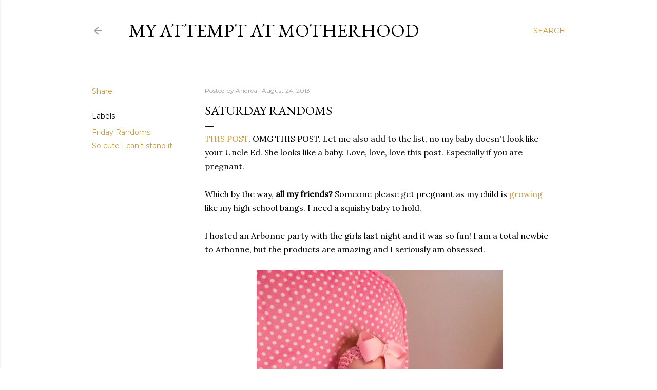

--- FILE ---
content_type: text/html; charset=UTF-8
request_url: http://www.myattemptatmotherhood.com/2013/08/saturday-randoms.html
body_size: 22784
content:
<!DOCTYPE html>
<html dir='ltr' lang='en'>
<head>
<meta content='width=device-width, initial-scale=1' name='viewport'/>
<title>Saturday Randoms</title>
<meta content='text/html; charset=UTF-8' http-equiv='Content-Type'/>
<!-- Chrome, Firefox OS and Opera -->
<meta content='#ffffff' name='theme-color'/>
<!-- Windows Phone -->
<meta content='#ffffff' name='msapplication-navbutton-color'/>
<meta content='blogger' name='generator'/>
<link href='http://www.myattemptatmotherhood.com/favicon.ico' rel='icon' type='image/x-icon'/>
<link href='http://www.myattemptatmotherhood.com/2013/08/saturday-randoms.html' rel='canonical'/>
<link rel="alternate" type="application/atom+xml" title="My Attempt at Motherhood - Atom" href="http://www.myattemptatmotherhood.com/feeds/posts/default" />
<link rel="alternate" type="application/rss+xml" title="My Attempt at Motherhood - RSS" href="http://www.myattemptatmotherhood.com/feeds/posts/default?alt=rss" />
<link rel="service.post" type="application/atom+xml" title="My Attempt at Motherhood - Atom" href="https://www.blogger.com/feeds/6878737245841605172/posts/default" />

<link rel="alternate" type="application/atom+xml" title="My Attempt at Motherhood - Atom" href="http://www.myattemptatmotherhood.com/feeds/2408239040268176287/comments/default" />
<!--Can't find substitution for tag [blog.ieCssRetrofitLinks]-->
<link href='https://blogger.googleusercontent.com/img/b/R29vZ2xl/AVvXsEgPP5CIzlY0Msupf4N-vhoCznOjKNscbUGx2HZnrIMxEf0AyIGF7LPwtTmnFfPAjzQaKEZbt3HOtOQ947AzJLehQhf6LTwKZr8ftcSK_pbXBBwiTpcKAtyxm6O6LwBUphI8SmbAUgbo7Ro6/s640/IMG_6218.mov' rel='image_src'/>
<meta content='http://www.myattemptatmotherhood.com/2013/08/saturday-randoms.html' property='og:url'/>
<meta content='Saturday Randoms' property='og:title'/>
<meta content=' THIS POST . OMG THIS POST. Let me also add to the list, no my baby doesn&#39;t look like your Uncle Ed. She looks like a baby. Love, love, love...' property='og:description'/>
<meta content='https://blogger.googleusercontent.com/img/b/R29vZ2xl/AVvXsEgPP5CIzlY0Msupf4N-vhoCznOjKNscbUGx2HZnrIMxEf0AyIGF7LPwtTmnFfPAjzQaKEZbt3HOtOQ947AzJLehQhf6LTwKZr8ftcSK_pbXBBwiTpcKAtyxm6O6LwBUphI8SmbAUgbo7Ro6/w1200-h630-p-k-no-nu/IMG_6218.mov' property='og:image'/>
<style type='text/css'>@font-face{font-family:'EB Garamond';font-style:normal;font-weight:400;font-display:swap;src:url(//fonts.gstatic.com/s/ebgaramond/v32/SlGDmQSNjdsmc35JDF1K5E55YMjF_7DPuGi-6_RkCY9_WamXgHlIbvw.woff2)format('woff2');unicode-range:U+0460-052F,U+1C80-1C8A,U+20B4,U+2DE0-2DFF,U+A640-A69F,U+FE2E-FE2F;}@font-face{font-family:'EB Garamond';font-style:normal;font-weight:400;font-display:swap;src:url(//fonts.gstatic.com/s/ebgaramond/v32/SlGDmQSNjdsmc35JDF1K5E55YMjF_7DPuGi-6_RkAI9_WamXgHlIbvw.woff2)format('woff2');unicode-range:U+0301,U+0400-045F,U+0490-0491,U+04B0-04B1,U+2116;}@font-face{font-family:'EB Garamond';font-style:normal;font-weight:400;font-display:swap;src:url(//fonts.gstatic.com/s/ebgaramond/v32/SlGDmQSNjdsmc35JDF1K5E55YMjF_7DPuGi-6_RkCI9_WamXgHlIbvw.woff2)format('woff2');unicode-range:U+1F00-1FFF;}@font-face{font-family:'EB Garamond';font-style:normal;font-weight:400;font-display:swap;src:url(//fonts.gstatic.com/s/ebgaramond/v32/SlGDmQSNjdsmc35JDF1K5E55YMjF_7DPuGi-6_RkB49_WamXgHlIbvw.woff2)format('woff2');unicode-range:U+0370-0377,U+037A-037F,U+0384-038A,U+038C,U+038E-03A1,U+03A3-03FF;}@font-face{font-family:'EB Garamond';font-style:normal;font-weight:400;font-display:swap;src:url(//fonts.gstatic.com/s/ebgaramond/v32/SlGDmQSNjdsmc35JDF1K5E55YMjF_7DPuGi-6_RkC49_WamXgHlIbvw.woff2)format('woff2');unicode-range:U+0102-0103,U+0110-0111,U+0128-0129,U+0168-0169,U+01A0-01A1,U+01AF-01B0,U+0300-0301,U+0303-0304,U+0308-0309,U+0323,U+0329,U+1EA0-1EF9,U+20AB;}@font-face{font-family:'EB Garamond';font-style:normal;font-weight:400;font-display:swap;src:url(//fonts.gstatic.com/s/ebgaramond/v32/SlGDmQSNjdsmc35JDF1K5E55YMjF_7DPuGi-6_RkCo9_WamXgHlIbvw.woff2)format('woff2');unicode-range:U+0100-02BA,U+02BD-02C5,U+02C7-02CC,U+02CE-02D7,U+02DD-02FF,U+0304,U+0308,U+0329,U+1D00-1DBF,U+1E00-1E9F,U+1EF2-1EFF,U+2020,U+20A0-20AB,U+20AD-20C0,U+2113,U+2C60-2C7F,U+A720-A7FF;}@font-face{font-family:'EB Garamond';font-style:normal;font-weight:400;font-display:swap;src:url(//fonts.gstatic.com/s/ebgaramond/v32/SlGDmQSNjdsmc35JDF1K5E55YMjF_7DPuGi-6_RkBI9_WamXgHlI.woff2)format('woff2');unicode-range:U+0000-00FF,U+0131,U+0152-0153,U+02BB-02BC,U+02C6,U+02DA,U+02DC,U+0304,U+0308,U+0329,U+2000-206F,U+20AC,U+2122,U+2191,U+2193,U+2212,U+2215,U+FEFF,U+FFFD;}@font-face{font-family:'Lora';font-style:normal;font-weight:400;font-display:swap;src:url(//fonts.gstatic.com/s/lora/v37/0QI6MX1D_JOuGQbT0gvTJPa787weuxJMkq18ndeYxZ2JTg.woff2)format('woff2');unicode-range:U+0460-052F,U+1C80-1C8A,U+20B4,U+2DE0-2DFF,U+A640-A69F,U+FE2E-FE2F;}@font-face{font-family:'Lora';font-style:normal;font-weight:400;font-display:swap;src:url(//fonts.gstatic.com/s/lora/v37/0QI6MX1D_JOuGQbT0gvTJPa787weuxJFkq18ndeYxZ2JTg.woff2)format('woff2');unicode-range:U+0301,U+0400-045F,U+0490-0491,U+04B0-04B1,U+2116;}@font-face{font-family:'Lora';font-style:normal;font-weight:400;font-display:swap;src:url(//fonts.gstatic.com/s/lora/v37/0QI6MX1D_JOuGQbT0gvTJPa787weuxI9kq18ndeYxZ2JTg.woff2)format('woff2');unicode-range:U+0302-0303,U+0305,U+0307-0308,U+0310,U+0312,U+0315,U+031A,U+0326-0327,U+032C,U+032F-0330,U+0332-0333,U+0338,U+033A,U+0346,U+034D,U+0391-03A1,U+03A3-03A9,U+03B1-03C9,U+03D1,U+03D5-03D6,U+03F0-03F1,U+03F4-03F5,U+2016-2017,U+2034-2038,U+203C,U+2040,U+2043,U+2047,U+2050,U+2057,U+205F,U+2070-2071,U+2074-208E,U+2090-209C,U+20D0-20DC,U+20E1,U+20E5-20EF,U+2100-2112,U+2114-2115,U+2117-2121,U+2123-214F,U+2190,U+2192,U+2194-21AE,U+21B0-21E5,U+21F1-21F2,U+21F4-2211,U+2213-2214,U+2216-22FF,U+2308-230B,U+2310,U+2319,U+231C-2321,U+2336-237A,U+237C,U+2395,U+239B-23B7,U+23D0,U+23DC-23E1,U+2474-2475,U+25AF,U+25B3,U+25B7,U+25BD,U+25C1,U+25CA,U+25CC,U+25FB,U+266D-266F,U+27C0-27FF,U+2900-2AFF,U+2B0E-2B11,U+2B30-2B4C,U+2BFE,U+3030,U+FF5B,U+FF5D,U+1D400-1D7FF,U+1EE00-1EEFF;}@font-face{font-family:'Lora';font-style:normal;font-weight:400;font-display:swap;src:url(//fonts.gstatic.com/s/lora/v37/0QI6MX1D_JOuGQbT0gvTJPa787weuxIvkq18ndeYxZ2JTg.woff2)format('woff2');unicode-range:U+0001-000C,U+000E-001F,U+007F-009F,U+20DD-20E0,U+20E2-20E4,U+2150-218F,U+2190,U+2192,U+2194-2199,U+21AF,U+21E6-21F0,U+21F3,U+2218-2219,U+2299,U+22C4-22C6,U+2300-243F,U+2440-244A,U+2460-24FF,U+25A0-27BF,U+2800-28FF,U+2921-2922,U+2981,U+29BF,U+29EB,U+2B00-2BFF,U+4DC0-4DFF,U+FFF9-FFFB,U+10140-1018E,U+10190-1019C,U+101A0,U+101D0-101FD,U+102E0-102FB,U+10E60-10E7E,U+1D2C0-1D2D3,U+1D2E0-1D37F,U+1F000-1F0FF,U+1F100-1F1AD,U+1F1E6-1F1FF,U+1F30D-1F30F,U+1F315,U+1F31C,U+1F31E,U+1F320-1F32C,U+1F336,U+1F378,U+1F37D,U+1F382,U+1F393-1F39F,U+1F3A7-1F3A8,U+1F3AC-1F3AF,U+1F3C2,U+1F3C4-1F3C6,U+1F3CA-1F3CE,U+1F3D4-1F3E0,U+1F3ED,U+1F3F1-1F3F3,U+1F3F5-1F3F7,U+1F408,U+1F415,U+1F41F,U+1F426,U+1F43F,U+1F441-1F442,U+1F444,U+1F446-1F449,U+1F44C-1F44E,U+1F453,U+1F46A,U+1F47D,U+1F4A3,U+1F4B0,U+1F4B3,U+1F4B9,U+1F4BB,U+1F4BF,U+1F4C8-1F4CB,U+1F4D6,U+1F4DA,U+1F4DF,U+1F4E3-1F4E6,U+1F4EA-1F4ED,U+1F4F7,U+1F4F9-1F4FB,U+1F4FD-1F4FE,U+1F503,U+1F507-1F50B,U+1F50D,U+1F512-1F513,U+1F53E-1F54A,U+1F54F-1F5FA,U+1F610,U+1F650-1F67F,U+1F687,U+1F68D,U+1F691,U+1F694,U+1F698,U+1F6AD,U+1F6B2,U+1F6B9-1F6BA,U+1F6BC,U+1F6C6-1F6CF,U+1F6D3-1F6D7,U+1F6E0-1F6EA,U+1F6F0-1F6F3,U+1F6F7-1F6FC,U+1F700-1F7FF,U+1F800-1F80B,U+1F810-1F847,U+1F850-1F859,U+1F860-1F887,U+1F890-1F8AD,U+1F8B0-1F8BB,U+1F8C0-1F8C1,U+1F900-1F90B,U+1F93B,U+1F946,U+1F984,U+1F996,U+1F9E9,U+1FA00-1FA6F,U+1FA70-1FA7C,U+1FA80-1FA89,U+1FA8F-1FAC6,U+1FACE-1FADC,U+1FADF-1FAE9,U+1FAF0-1FAF8,U+1FB00-1FBFF;}@font-face{font-family:'Lora';font-style:normal;font-weight:400;font-display:swap;src:url(//fonts.gstatic.com/s/lora/v37/0QI6MX1D_JOuGQbT0gvTJPa787weuxJOkq18ndeYxZ2JTg.woff2)format('woff2');unicode-range:U+0102-0103,U+0110-0111,U+0128-0129,U+0168-0169,U+01A0-01A1,U+01AF-01B0,U+0300-0301,U+0303-0304,U+0308-0309,U+0323,U+0329,U+1EA0-1EF9,U+20AB;}@font-face{font-family:'Lora';font-style:normal;font-weight:400;font-display:swap;src:url(//fonts.gstatic.com/s/lora/v37/0QI6MX1D_JOuGQbT0gvTJPa787weuxJPkq18ndeYxZ2JTg.woff2)format('woff2');unicode-range:U+0100-02BA,U+02BD-02C5,U+02C7-02CC,U+02CE-02D7,U+02DD-02FF,U+0304,U+0308,U+0329,U+1D00-1DBF,U+1E00-1E9F,U+1EF2-1EFF,U+2020,U+20A0-20AB,U+20AD-20C0,U+2113,U+2C60-2C7F,U+A720-A7FF;}@font-face{font-family:'Lora';font-style:normal;font-weight:400;font-display:swap;src:url(//fonts.gstatic.com/s/lora/v37/0QI6MX1D_JOuGQbT0gvTJPa787weuxJBkq18ndeYxZ0.woff2)format('woff2');unicode-range:U+0000-00FF,U+0131,U+0152-0153,U+02BB-02BC,U+02C6,U+02DA,U+02DC,U+0304,U+0308,U+0329,U+2000-206F,U+20AC,U+2122,U+2191,U+2193,U+2212,U+2215,U+FEFF,U+FFFD;}@font-face{font-family:'Montserrat';font-style:normal;font-weight:400;font-display:swap;src:url(//fonts.gstatic.com/s/montserrat/v31/JTUSjIg1_i6t8kCHKm459WRhyyTh89ZNpQ.woff2)format('woff2');unicode-range:U+0460-052F,U+1C80-1C8A,U+20B4,U+2DE0-2DFF,U+A640-A69F,U+FE2E-FE2F;}@font-face{font-family:'Montserrat';font-style:normal;font-weight:400;font-display:swap;src:url(//fonts.gstatic.com/s/montserrat/v31/JTUSjIg1_i6t8kCHKm459W1hyyTh89ZNpQ.woff2)format('woff2');unicode-range:U+0301,U+0400-045F,U+0490-0491,U+04B0-04B1,U+2116;}@font-face{font-family:'Montserrat';font-style:normal;font-weight:400;font-display:swap;src:url(//fonts.gstatic.com/s/montserrat/v31/JTUSjIg1_i6t8kCHKm459WZhyyTh89ZNpQ.woff2)format('woff2');unicode-range:U+0102-0103,U+0110-0111,U+0128-0129,U+0168-0169,U+01A0-01A1,U+01AF-01B0,U+0300-0301,U+0303-0304,U+0308-0309,U+0323,U+0329,U+1EA0-1EF9,U+20AB;}@font-face{font-family:'Montserrat';font-style:normal;font-weight:400;font-display:swap;src:url(//fonts.gstatic.com/s/montserrat/v31/JTUSjIg1_i6t8kCHKm459WdhyyTh89ZNpQ.woff2)format('woff2');unicode-range:U+0100-02BA,U+02BD-02C5,U+02C7-02CC,U+02CE-02D7,U+02DD-02FF,U+0304,U+0308,U+0329,U+1D00-1DBF,U+1E00-1E9F,U+1EF2-1EFF,U+2020,U+20A0-20AB,U+20AD-20C0,U+2113,U+2C60-2C7F,U+A720-A7FF;}@font-face{font-family:'Montserrat';font-style:normal;font-weight:400;font-display:swap;src:url(//fonts.gstatic.com/s/montserrat/v31/JTUSjIg1_i6t8kCHKm459WlhyyTh89Y.woff2)format('woff2');unicode-range:U+0000-00FF,U+0131,U+0152-0153,U+02BB-02BC,U+02C6,U+02DA,U+02DC,U+0304,U+0308,U+0329,U+2000-206F,U+20AC,U+2122,U+2191,U+2193,U+2212,U+2215,U+FEFF,U+FFFD;}@font-face{font-family:'Montserrat';font-style:normal;font-weight:700;font-display:swap;src:url(//fonts.gstatic.com/s/montserrat/v31/JTUSjIg1_i6t8kCHKm459WRhyyTh89ZNpQ.woff2)format('woff2');unicode-range:U+0460-052F,U+1C80-1C8A,U+20B4,U+2DE0-2DFF,U+A640-A69F,U+FE2E-FE2F;}@font-face{font-family:'Montserrat';font-style:normal;font-weight:700;font-display:swap;src:url(//fonts.gstatic.com/s/montserrat/v31/JTUSjIg1_i6t8kCHKm459W1hyyTh89ZNpQ.woff2)format('woff2');unicode-range:U+0301,U+0400-045F,U+0490-0491,U+04B0-04B1,U+2116;}@font-face{font-family:'Montserrat';font-style:normal;font-weight:700;font-display:swap;src:url(//fonts.gstatic.com/s/montserrat/v31/JTUSjIg1_i6t8kCHKm459WZhyyTh89ZNpQ.woff2)format('woff2');unicode-range:U+0102-0103,U+0110-0111,U+0128-0129,U+0168-0169,U+01A0-01A1,U+01AF-01B0,U+0300-0301,U+0303-0304,U+0308-0309,U+0323,U+0329,U+1EA0-1EF9,U+20AB;}@font-face{font-family:'Montserrat';font-style:normal;font-weight:700;font-display:swap;src:url(//fonts.gstatic.com/s/montserrat/v31/JTUSjIg1_i6t8kCHKm459WdhyyTh89ZNpQ.woff2)format('woff2');unicode-range:U+0100-02BA,U+02BD-02C5,U+02C7-02CC,U+02CE-02D7,U+02DD-02FF,U+0304,U+0308,U+0329,U+1D00-1DBF,U+1E00-1E9F,U+1EF2-1EFF,U+2020,U+20A0-20AB,U+20AD-20C0,U+2113,U+2C60-2C7F,U+A720-A7FF;}@font-face{font-family:'Montserrat';font-style:normal;font-weight:700;font-display:swap;src:url(//fonts.gstatic.com/s/montserrat/v31/JTUSjIg1_i6t8kCHKm459WlhyyTh89Y.woff2)format('woff2');unicode-range:U+0000-00FF,U+0131,U+0152-0153,U+02BB-02BC,U+02C6,U+02DA,U+02DC,U+0304,U+0308,U+0329,U+2000-206F,U+20AC,U+2122,U+2191,U+2193,U+2212,U+2215,U+FEFF,U+FFFD;}</style>
<style id='page-skin-1' type='text/css'><!--
/*! normalize.css v3.0.1 | MIT License | git.io/normalize */html{font-family:sans-serif;-ms-text-size-adjust:100%;-webkit-text-size-adjust:100%}body{margin:0}article,aside,details,figcaption,figure,footer,header,hgroup,main,nav,section,summary{display:block}audio,canvas,progress,video{display:inline-block;vertical-align:baseline}audio:not([controls]){display:none;height:0}[hidden],template{display:none}a{background:transparent}a:active,a:hover{outline:0}abbr[title]{border-bottom:1px dotted}b,strong{font-weight:bold}dfn{font-style:italic}h1{font-size:2em;margin:.67em 0}mark{background:#ff0;color:#000}small{font-size:80%}sub,sup{font-size:75%;line-height:0;position:relative;vertical-align:baseline}sup{top:-0.5em}sub{bottom:-0.25em}img{border:0}svg:not(:root){overflow:hidden}figure{margin:1em 40px}hr{-moz-box-sizing:content-box;box-sizing:content-box;height:0}pre{overflow:auto}code,kbd,pre,samp{font-family:monospace,monospace;font-size:1em}button,input,optgroup,select,textarea{color:inherit;font:inherit;margin:0}button{overflow:visible}button,select{text-transform:none}button,html input[type="button"],input[type="reset"],input[type="submit"]{-webkit-appearance:button;cursor:pointer}button[disabled],html input[disabled]{cursor:default}button::-moz-focus-inner,input::-moz-focus-inner{border:0;padding:0}input{line-height:normal}input[type="checkbox"],input[type="radio"]{box-sizing:border-box;padding:0}input[type="number"]::-webkit-inner-spin-button,input[type="number"]::-webkit-outer-spin-button{height:auto}input[type="search"]{-webkit-appearance:textfield;-moz-box-sizing:content-box;-webkit-box-sizing:content-box;box-sizing:content-box}input[type="search"]::-webkit-search-cancel-button,input[type="search"]::-webkit-search-decoration{-webkit-appearance:none}fieldset{border:1px solid #c0c0c0;margin:0 2px;padding:.35em .625em .75em}legend{border:0;padding:0}textarea{overflow:auto}optgroup{font-weight:bold}table{border-collapse:collapse;border-spacing:0}td,th{padding:0}
/*!************************************************
* Blogger Template Style
* Name: Soho
**************************************************/
body{
overflow-wrap:break-word;
word-break:break-word;
word-wrap:break-word
}
.hidden{
display:none
}
.invisible{
visibility:hidden
}
.container::after,.float-container::after{
clear:both;
content:"";
display:table
}
.clearboth{
clear:both
}
#comments .comment .comment-actions,.subscribe-popup .FollowByEmail .follow-by-email-submit{
background:0 0;
border:0;
box-shadow:none;
color:#c79c40;
cursor:pointer;
font-size:14px;
font-weight:700;
outline:0;
text-decoration:none;
text-transform:uppercase;
width:auto
}
.dim-overlay{
background-color:rgba(0,0,0,.54);
height:100vh;
left:0;
position:fixed;
top:0;
width:100%
}
#sharing-dim-overlay{
background-color:transparent
}
input::-ms-clear{
display:none
}
.blogger-logo,.svg-icon-24.blogger-logo{
fill:#ff9800;
opacity:1
}
.loading-spinner-large{
-webkit-animation:mspin-rotate 1.568s infinite linear;
animation:mspin-rotate 1.568s infinite linear;
height:48px;
overflow:hidden;
position:absolute;
width:48px;
z-index:200
}
.loading-spinner-large>div{
-webkit-animation:mspin-revrot 5332ms infinite steps(4);
animation:mspin-revrot 5332ms infinite steps(4)
}
.loading-spinner-large>div>div{
-webkit-animation:mspin-singlecolor-large-film 1333ms infinite steps(81);
animation:mspin-singlecolor-large-film 1333ms infinite steps(81);
background-size:100%;
height:48px;
width:3888px
}
.mspin-black-large>div>div,.mspin-grey_54-large>div>div{
background-image:url(https://www.blogblog.com/indie/mspin_black_large.svg)
}
.mspin-white-large>div>div{
background-image:url(https://www.blogblog.com/indie/mspin_white_large.svg)
}
.mspin-grey_54-large{
opacity:.54
}
@-webkit-keyframes mspin-singlecolor-large-film{
from{
-webkit-transform:translateX(0);
transform:translateX(0)
}
to{
-webkit-transform:translateX(-3888px);
transform:translateX(-3888px)
}
}
@keyframes mspin-singlecolor-large-film{
from{
-webkit-transform:translateX(0);
transform:translateX(0)
}
to{
-webkit-transform:translateX(-3888px);
transform:translateX(-3888px)
}
}
@-webkit-keyframes mspin-rotate{
from{
-webkit-transform:rotate(0);
transform:rotate(0)
}
to{
-webkit-transform:rotate(360deg);
transform:rotate(360deg)
}
}
@keyframes mspin-rotate{
from{
-webkit-transform:rotate(0);
transform:rotate(0)
}
to{
-webkit-transform:rotate(360deg);
transform:rotate(360deg)
}
}
@-webkit-keyframes mspin-revrot{
from{
-webkit-transform:rotate(0);
transform:rotate(0)
}
to{
-webkit-transform:rotate(-360deg);
transform:rotate(-360deg)
}
}
@keyframes mspin-revrot{
from{
-webkit-transform:rotate(0);
transform:rotate(0)
}
to{
-webkit-transform:rotate(-360deg);
transform:rotate(-360deg)
}
}
.skip-navigation{
background-color:#fff;
box-sizing:border-box;
color:#000;
display:block;
height:0;
left:0;
line-height:50px;
overflow:hidden;
padding-top:0;
position:fixed;
text-align:center;
top:0;
-webkit-transition:box-shadow .3s,height .3s,padding-top .3s;
transition:box-shadow .3s,height .3s,padding-top .3s;
width:100%;
z-index:900
}
.skip-navigation:focus{
box-shadow:0 4px 5px 0 rgba(0,0,0,.14),0 1px 10px 0 rgba(0,0,0,.12),0 2px 4px -1px rgba(0,0,0,.2);
height:50px
}
#main{
outline:0
}
.main-heading{
position:absolute;
clip:rect(1px,1px,1px,1px);
padding:0;
border:0;
height:1px;
width:1px;
overflow:hidden
}
.Attribution{
margin-top:1em;
text-align:center
}
.Attribution .blogger img,.Attribution .blogger svg{
vertical-align:bottom
}
.Attribution .blogger img{
margin-right:.5em
}
.Attribution div{
line-height:24px;
margin-top:.5em
}
.Attribution .copyright,.Attribution .image-attribution{
font-size:.7em;
margin-top:1.5em
}
.BLOG_mobile_video_class{
display:none
}
.bg-photo{
background-attachment:scroll!important
}
body .CSS_LIGHTBOX{
z-index:900
}
.extendable .show-less,.extendable .show-more{
border-color:#c79c40;
color:#c79c40;
margin-top:8px
}
.extendable .show-less.hidden,.extendable .show-more.hidden{
display:none
}
.inline-ad{
display:none;
max-width:100%;
overflow:hidden
}
.adsbygoogle{
display:block
}
#cookieChoiceInfo{
bottom:0;
top:auto
}
iframe.b-hbp-video{
border:0
}
.post-body img{
max-width:100%
}
.post-body iframe{
max-width:100%
}
.post-body a[imageanchor="1"]{
display:inline-block
}
.byline{
margin-right:1em
}
.byline:last-child{
margin-right:0
}
.link-copied-dialog{
max-width:520px;
outline:0
}
.link-copied-dialog .modal-dialog-buttons{
margin-top:8px
}
.link-copied-dialog .goog-buttonset-default{
background:0 0;
border:0
}
.link-copied-dialog .goog-buttonset-default:focus{
outline:0
}
.paging-control-container{
margin-bottom:16px
}
.paging-control-container .paging-control{
display:inline-block
}
.paging-control-container .comment-range-text::after,.paging-control-container .paging-control{
color:#c79c40
}
.paging-control-container .comment-range-text,.paging-control-container .paging-control{
margin-right:8px
}
.paging-control-container .comment-range-text::after,.paging-control-container .paging-control::after{
content:"\b7";
cursor:default;
padding-left:8px;
pointer-events:none
}
.paging-control-container .comment-range-text:last-child::after,.paging-control-container .paging-control:last-child::after{
content:none
}
.byline.reactions iframe{
height:20px
}
.b-notification{
color:#000;
background-color:#fff;
border-bottom:solid 1px #000;
box-sizing:border-box;
padding:16px 32px;
text-align:center
}
.b-notification.visible{
-webkit-transition:margin-top .3s cubic-bezier(.4,0,.2,1);
transition:margin-top .3s cubic-bezier(.4,0,.2,1)
}
.b-notification.invisible{
position:absolute
}
.b-notification-close{
position:absolute;
right:8px;
top:8px
}
.no-posts-message{
line-height:40px;
text-align:center
}
@media screen and (max-width:1162px){
body.item-view .post-body a[imageanchor="1"][style*="float: left;"],body.item-view .post-body a[imageanchor="1"][style*="float: right;"]{
float:none!important;
clear:none!important
}
body.item-view .post-body a[imageanchor="1"] img{
display:block;
height:auto;
margin:0 auto
}
body.item-view .post-body>.separator:first-child>a[imageanchor="1"]:first-child{
margin-top:20px
}
.post-body a[imageanchor]{
display:block
}
body.item-view .post-body a[imageanchor="1"]{
margin-left:0!important;
margin-right:0!important
}
body.item-view .post-body a[imageanchor="1"]+a[imageanchor="1"]{
margin-top:16px
}
}
.item-control{
display:none
}
#comments{
border-top:1px dashed rgba(0,0,0,.54);
margin-top:20px;
padding:20px
}
#comments .comment-thread ol{
margin:0;
padding-left:0;
padding-left:0
}
#comments .comment .comment-replybox-single,#comments .comment-thread .comment-replies{
margin-left:60px
}
#comments .comment-thread .thread-count{
display:none
}
#comments .comment{
list-style-type:none;
padding:0 0 30px;
position:relative
}
#comments .comment .comment{
padding-bottom:8px
}
.comment .avatar-image-container{
position:absolute
}
.comment .avatar-image-container img{
border-radius:50%
}
.avatar-image-container svg,.comment .avatar-image-container .avatar-icon{
border-radius:50%;
border:solid 1px #000000;
box-sizing:border-box;
fill:#000000;
height:35px;
margin:0;
padding:7px;
width:35px
}
.comment .comment-block{
margin-top:10px;
margin-left:60px;
padding-bottom:0
}
#comments .comment-author-header-wrapper{
margin-left:40px
}
#comments .comment .thread-expanded .comment-block{
padding-bottom:20px
}
#comments .comment .comment-header .user,#comments .comment .comment-header .user a{
color:#000000;
font-style:normal;
font-weight:700
}
#comments .comment .comment-actions{
bottom:0;
margin-bottom:15px;
position:absolute
}
#comments .comment .comment-actions>*{
margin-right:8px
}
#comments .comment .comment-header .datetime{
bottom:0;
color:rgba(74, 74, 74, 0.54);
display:inline-block;
font-size:13px;
font-style:italic;
margin-left:8px
}
#comments .comment .comment-footer .comment-timestamp a,#comments .comment .comment-header .datetime a{
color:rgba(74, 74, 74, 0.54)
}
#comments .comment .comment-content,.comment .comment-body{
margin-top:12px;
word-break:break-word
}
.comment-body{
margin-bottom:12px
}
#comments.embed[data-num-comments="0"]{
border:0;
margin-top:0;
padding-top:0
}
#comments.embed[data-num-comments="0"] #comment-post-message,#comments.embed[data-num-comments="0"] div.comment-form>p,#comments.embed[data-num-comments="0"] p.comment-footer{
display:none
}
#comment-editor-src{
display:none
}
.comments .comments-content .loadmore.loaded{
max-height:0;
opacity:0;
overflow:hidden
}
.extendable .remaining-items{
height:0;
overflow:hidden;
-webkit-transition:height .3s cubic-bezier(.4,0,.2,1);
transition:height .3s cubic-bezier(.4,0,.2,1)
}
.extendable .remaining-items.expanded{
height:auto
}
.svg-icon-24,.svg-icon-24-button{
cursor:pointer;
height:24px;
width:24px;
min-width:24px
}
.touch-icon{
margin:-12px;
padding:12px
}
.touch-icon:active,.touch-icon:focus{
background-color:rgba(153,153,153,.4);
border-radius:50%
}
svg:not(:root).touch-icon{
overflow:visible
}
html[dir=rtl] .rtl-reversible-icon{
-webkit-transform:scaleX(-1);
-ms-transform:scaleX(-1);
transform:scaleX(-1)
}
.svg-icon-24-button,.touch-icon-button{
background:0 0;
border:0;
margin:0;
outline:0;
padding:0
}
.touch-icon-button .touch-icon:active,.touch-icon-button .touch-icon:focus{
background-color:transparent
}
.touch-icon-button:active .touch-icon,.touch-icon-button:focus .touch-icon{
background-color:rgba(153,153,153,.4);
border-radius:50%
}
.Profile .default-avatar-wrapper .avatar-icon{
border-radius:50%;
border:solid 1px #000000;
box-sizing:border-box;
fill:#000000;
margin:0
}
.Profile .individual .default-avatar-wrapper .avatar-icon{
padding:25px
}
.Profile .individual .avatar-icon,.Profile .individual .profile-img{
height:120px;
width:120px
}
.Profile .team .default-avatar-wrapper .avatar-icon{
padding:8px
}
.Profile .team .avatar-icon,.Profile .team .default-avatar-wrapper,.Profile .team .profile-img{
height:40px;
width:40px
}
.snippet-container{
margin:0;
position:relative;
overflow:hidden
}
.snippet-fade{
bottom:0;
box-sizing:border-box;
position:absolute;
width:96px
}
.snippet-fade{
right:0
}
.snippet-fade:after{
content:"\2026"
}
.snippet-fade:after{
float:right
}
.centered-top-container.sticky{
left:0;
position:fixed;
right:0;
top:0;
width:auto;
z-index:50;
-webkit-transition-property:opacity,-webkit-transform;
transition-property:opacity,-webkit-transform;
transition-property:transform,opacity;
transition-property:transform,opacity,-webkit-transform;
-webkit-transition-duration:.2s;
transition-duration:.2s;
-webkit-transition-timing-function:cubic-bezier(.4,0,.2,1);
transition-timing-function:cubic-bezier(.4,0,.2,1)
}
.centered-top-placeholder{
display:none
}
.collapsed-header .centered-top-placeholder{
display:block
}
.centered-top-container .Header .replaced h1,.centered-top-placeholder .Header .replaced h1{
display:none
}
.centered-top-container.sticky .Header .replaced h1{
display:block
}
.centered-top-container.sticky .Header .header-widget{
background:0 0
}
.centered-top-container.sticky .Header .header-image-wrapper{
display:none
}
.centered-top-container img,.centered-top-placeholder img{
max-width:100%
}
.collapsible{
-webkit-transition:height .3s cubic-bezier(.4,0,.2,1);
transition:height .3s cubic-bezier(.4,0,.2,1)
}
.collapsible,.collapsible>summary{
display:block;
overflow:hidden
}
.collapsible>:not(summary){
display:none
}
.collapsible[open]>:not(summary){
display:block
}
.collapsible:focus,.collapsible>summary:focus{
outline:0
}
.collapsible>summary{
cursor:pointer;
display:block;
padding:0
}
.collapsible:focus>summary,.collapsible>summary:focus{
background-color:transparent
}
.collapsible>summary::-webkit-details-marker{
display:none
}
.collapsible-title{
-webkit-box-align:center;
-webkit-align-items:center;
-ms-flex-align:center;
align-items:center;
display:-webkit-box;
display:-webkit-flex;
display:-ms-flexbox;
display:flex
}
.collapsible-title .title{
-webkit-box-flex:1;
-webkit-flex:1 1 auto;
-ms-flex:1 1 auto;
flex:1 1 auto;
-webkit-box-ordinal-group:1;
-webkit-order:0;
-ms-flex-order:0;
order:0;
overflow:hidden;
text-overflow:ellipsis;
white-space:nowrap
}
.collapsible-title .chevron-down,.collapsible[open] .collapsible-title .chevron-up{
display:block
}
.collapsible-title .chevron-up,.collapsible[open] .collapsible-title .chevron-down{
display:none
}
.flat-button{
cursor:pointer;
display:inline-block;
font-weight:700;
text-transform:uppercase;
border-radius:2px;
padding:8px;
margin:-8px
}
.flat-icon-button{
background:0 0;
border:0;
margin:0;
outline:0;
padding:0;
margin:-12px;
padding:12px;
cursor:pointer;
box-sizing:content-box;
display:inline-block;
line-height:0
}
.flat-icon-button,.flat-icon-button .splash-wrapper{
border-radius:50%
}
.flat-icon-button .splash.animate{
-webkit-animation-duration:.3s;
animation-duration:.3s
}
.overflowable-container{
max-height:28px;
overflow:hidden;
position:relative
}
.overflow-button{
cursor:pointer
}
#overflowable-dim-overlay{
background:0 0
}
.overflow-popup{
box-shadow:0 2px 2px 0 rgba(0,0,0,.14),0 3px 1px -2px rgba(0,0,0,.2),0 1px 5px 0 rgba(0,0,0,.12);
background-color:#ffffff;
left:0;
max-width:calc(100% - 32px);
position:absolute;
top:0;
visibility:hidden;
z-index:101
}
.overflow-popup ul{
list-style:none
}
.overflow-popup .tabs li,.overflow-popup li{
display:block;
height:auto
}
.overflow-popup .tabs li{
padding-left:0;
padding-right:0
}
.overflow-button.hidden,.overflow-popup .tabs li.hidden,.overflow-popup li.hidden{
display:none
}
.search{
display:-webkit-box;
display:-webkit-flex;
display:-ms-flexbox;
display:flex;
line-height:24px;
width:24px
}
.search.focused{
width:100%
}
.search.focused .section{
width:100%
}
.search form{
z-index:101
}
.search h3{
display:none
}
.search form{
display:-webkit-box;
display:-webkit-flex;
display:-ms-flexbox;
display:flex;
-webkit-box-flex:1;
-webkit-flex:1 0 0;
-ms-flex:1 0 0px;
flex:1 0 0;
border-bottom:solid 1px transparent;
padding-bottom:8px
}
.search form>*{
display:none
}
.search.focused form>*{
display:block
}
.search .search-input label{
display:none
}
.centered-top-placeholder.cloned .search form{
z-index:30
}
.search.focused form{
border-color:rgba(74, 74, 74, 0.54);
position:relative;
width:auto
}
.collapsed-header .centered-top-container .search.focused form{
border-bottom-color:transparent
}
.search-expand{
-webkit-box-flex:0;
-webkit-flex:0 0 auto;
-ms-flex:0 0 auto;
flex:0 0 auto
}
.search-expand-text{
display:none
}
.search-close{
display:inline;
vertical-align:middle
}
.search-input{
-webkit-box-flex:1;
-webkit-flex:1 0 1px;
-ms-flex:1 0 1px;
flex:1 0 1px
}
.search-input input{
background:0 0;
border:0;
box-sizing:border-box;
color:rgba(74, 74, 74, 0.54);
display:inline-block;
outline:0;
width:calc(100% - 48px)
}
.search-input input.no-cursor{
color:transparent;
text-shadow:0 0 0 rgba(74, 74, 74, 0.54)
}
.collapsed-header .centered-top-container .search-action,.collapsed-header .centered-top-container .search-input input{
color:rgba(74, 74, 74, 0.54)
}
.collapsed-header .centered-top-container .search-input input.no-cursor{
color:transparent;
text-shadow:0 0 0 rgba(74, 74, 74, 0.54)
}
.collapsed-header .centered-top-container .search-input input.no-cursor:focus,.search-input input.no-cursor:focus{
outline:0
}
.search-focused>*{
visibility:hidden
}
.search-focused .search,.search-focused .search-icon{
visibility:visible
}
.search.focused .search-action{
display:block
}
.search.focused .search-action:disabled{
opacity:.3
}
.widget.Sharing .sharing-button{
display:none
}
.widget.Sharing .sharing-buttons li{
padding:0
}
.widget.Sharing .sharing-buttons li span{
display:none
}
.post-share-buttons{
position:relative
}
.centered-bottom .share-buttons .svg-icon-24,.share-buttons .svg-icon-24{
fill:#000000
}
.sharing-open.touch-icon-button:active .touch-icon,.sharing-open.touch-icon-button:focus .touch-icon{
background-color:transparent
}
.share-buttons{
background-color:#ffffff;
border-radius:2px;
box-shadow:0 2px 2px 0 rgba(0,0,0,.14),0 3px 1px -2px rgba(0,0,0,.2),0 1px 5px 0 rgba(0,0,0,.12);
color:#000000;
list-style:none;
margin:0;
padding:8px 0;
position:absolute;
top:-11px;
min-width:200px;
z-index:101
}
.share-buttons.hidden{
display:none
}
.sharing-button{
background:0 0;
border:0;
margin:0;
outline:0;
padding:0;
cursor:pointer
}
.share-buttons li{
margin:0;
height:48px
}
.share-buttons li:last-child{
margin-bottom:0
}
.share-buttons li .sharing-platform-button{
box-sizing:border-box;
cursor:pointer;
display:block;
height:100%;
margin-bottom:0;
padding:0 16px;
position:relative;
width:100%
}
.share-buttons li .sharing-platform-button:focus,.share-buttons li .sharing-platform-button:hover{
background-color:rgba(128,128,128,.1);
outline:0
}
.share-buttons li svg[class*=" sharing-"],.share-buttons li svg[class^=sharing-]{
position:absolute;
top:10px
}
.share-buttons li span.sharing-platform-button{
position:relative;
top:0
}
.share-buttons li .platform-sharing-text{
display:block;
font-size:16px;
line-height:48px;
white-space:nowrap
}
.share-buttons li .platform-sharing-text{
margin-left:56px
}
.sidebar-container{
background-color:#f7f7f7;
max-width:284px;
overflow-y:auto;
-webkit-transition-property:-webkit-transform;
transition-property:-webkit-transform;
transition-property:transform;
transition-property:transform,-webkit-transform;
-webkit-transition-duration:.3s;
transition-duration:.3s;
-webkit-transition-timing-function:cubic-bezier(0,0,.2,1);
transition-timing-function:cubic-bezier(0,0,.2,1);
width:284px;
z-index:101;
-webkit-overflow-scrolling:touch
}
.sidebar-container .navigation{
line-height:0;
padding:16px
}
.sidebar-container .sidebar-back{
cursor:pointer
}
.sidebar-container .widget{
background:0 0;
margin:0 16px;
padding:16px 0
}
.sidebar-container .widget .title{
color:rgba(74, 74, 74, 0.54);
margin:0
}
.sidebar-container .widget ul{
list-style:none;
margin:0;
padding:0
}
.sidebar-container .widget ul ul{
margin-left:1em
}
.sidebar-container .widget li{
font-size:16px;
line-height:normal
}
.sidebar-container .widget+.widget{
border-top:1px dashed rgba(74, 74, 74, 0.54)
}
.BlogArchive li{
margin:16px 0
}
.BlogArchive li:last-child{
margin-bottom:0
}
.Label li a{
display:inline-block
}
.BlogArchive .post-count,.Label .label-count{
float:right;
margin-left:.25em
}
.BlogArchive .post-count::before,.Label .label-count::before{
content:"("
}
.BlogArchive .post-count::after,.Label .label-count::after{
content:")"
}
.widget.Translate .skiptranslate>div{
display:block!important
}
.widget.Profile .profile-link{
display:-webkit-box;
display:-webkit-flex;
display:-ms-flexbox;
display:flex
}
.widget.Profile .team-member .default-avatar-wrapper,.widget.Profile .team-member .profile-img{
-webkit-box-flex:0;
-webkit-flex:0 0 auto;
-ms-flex:0 0 auto;
flex:0 0 auto;
margin-right:1em
}
.widget.Profile .individual .profile-link{
-webkit-box-orient:vertical;
-webkit-box-direction:normal;
-webkit-flex-direction:column;
-ms-flex-direction:column;
flex-direction:column
}
.widget.Profile .team .profile-link .profile-name{
-webkit-align-self:center;
-ms-flex-item-align:center;
align-self:center;
display:block;
-webkit-box-flex:1;
-webkit-flex:1 1 auto;
-ms-flex:1 1 auto;
flex:1 1 auto
}
.dim-overlay{
background-color:rgba(0,0,0,.54);
z-index:100
}
body.sidebar-visible{
overflow-y:hidden
}
@media screen and (max-width:1439px){
.sidebar-container{
bottom:0;
position:fixed;
top:0;
left:0;
right:auto
}
.sidebar-container.sidebar-invisible{
-webkit-transition-timing-function:cubic-bezier(.4,0,.6,1);
transition-timing-function:cubic-bezier(.4,0,.6,1)
}
html[dir=ltr] .sidebar-container.sidebar-invisible{
-webkit-transform:translateX(-284px);
-ms-transform:translateX(-284px);
transform:translateX(-284px)
}
html[dir=rtl] .sidebar-container.sidebar-invisible{
-webkit-transform:translateX(284px);
-ms-transform:translateX(284px);
transform:translateX(284px)
}
}
@media screen and (min-width:1440px){
.sidebar-container{
position:absolute;
top:0;
left:0;
right:auto
}
.sidebar-container .navigation{
display:none
}
}
.dialog{
box-shadow:0 2px 2px 0 rgba(0,0,0,.14),0 3px 1px -2px rgba(0,0,0,.2),0 1px 5px 0 rgba(0,0,0,.12);
background:#ffffff;
box-sizing:border-box;
color:#000000;
padding:30px;
position:fixed;
text-align:center;
width:calc(100% - 24px);
z-index:101
}
.dialog input[type=email],.dialog input[type=text]{
background-color:transparent;
border:0;
border-bottom:solid 1px rgba(0,0,0,.12);
color:#000000;
display:block;
font-family:EB Garamond, serif;
font-size:16px;
line-height:24px;
margin:auto;
padding-bottom:7px;
outline:0;
text-align:center;
width:100%
}
.dialog input[type=email]::-webkit-input-placeholder,.dialog input[type=text]::-webkit-input-placeholder{
color:#000000
}
.dialog input[type=email]::-moz-placeholder,.dialog input[type=text]::-moz-placeholder{
color:#000000
}
.dialog input[type=email]:-ms-input-placeholder,.dialog input[type=text]:-ms-input-placeholder{
color:#000000
}
.dialog input[type=email]::-ms-input-placeholder,.dialog input[type=text]::-ms-input-placeholder{
color:#000000
}
.dialog input[type=email]::placeholder,.dialog input[type=text]::placeholder{
color:#000000
}
.dialog input[type=email]:focus,.dialog input[type=text]:focus{
border-bottom:solid 2px #c79c40;
padding-bottom:6px
}
.dialog input.no-cursor{
color:transparent;
text-shadow:0 0 0 #000000
}
.dialog input.no-cursor:focus{
outline:0
}
.dialog input.no-cursor:focus{
outline:0
}
.dialog input[type=submit]{
font-family:EB Garamond, serif
}
.dialog .goog-buttonset-default{
color:#c79c40
}
.subscribe-popup{
max-width:364px
}
.subscribe-popup h3{
color:#000000;
font-size:1.8em;
margin-top:0
}
.subscribe-popup .FollowByEmail h3{
display:none
}
.subscribe-popup .FollowByEmail .follow-by-email-submit{
color:#c79c40;
display:inline-block;
margin:0 auto;
margin-top:24px;
width:auto;
white-space:normal
}
.subscribe-popup .FollowByEmail .follow-by-email-submit:disabled{
cursor:default;
opacity:.3
}
@media (max-width:800px){
.blog-name div.widget.Subscribe{
margin-bottom:16px
}
body.item-view .blog-name div.widget.Subscribe{
margin:8px auto 16px auto;
width:100%
}
}
body#layout .bg-photo,body#layout .bg-photo-overlay{
display:none
}
body#layout .page_body{
padding:0;
position:relative;
top:0
}
body#layout .page{
display:inline-block;
left:inherit;
position:relative;
vertical-align:top;
width:540px
}
body#layout .centered{
max-width:954px
}
body#layout .navigation{
display:none
}
body#layout .sidebar-container{
display:inline-block;
width:40%
}
body#layout .hamburger-menu,body#layout .search{
display:none
}
body{
background-color:#ffffff;
color:#000000;
font:normal 400 20px EB Garamond, serif;
height:100%;
margin:0;
min-height:100vh
}
h1,h2,h3,h4,h5,h6{
font-weight:400
}
a{
color:#c79c40;
text-decoration:none
}
.dim-overlay{
z-index:100
}
body.sidebar-visible .page_body{
overflow-y:scroll
}
.widget .title{
color:rgba(74, 74, 74, 0.54);
font:normal 400 12px Montserrat, sans-serif
}
.extendable .show-less,.extendable .show-more{
color:#c79c40;
font:normal 400 12px Montserrat, sans-serif;
margin:12px -8px 0 -8px;
text-transform:uppercase
}
.footer .widget,.main .widget{
margin:50px 0
}
.main .widget .title{
text-transform:uppercase
}
.inline-ad{
display:block;
margin-top:50px
}
.adsbygoogle{
text-align:center
}
.page_body{
display:-webkit-box;
display:-webkit-flex;
display:-ms-flexbox;
display:flex;
-webkit-box-orient:vertical;
-webkit-box-direction:normal;
-webkit-flex-direction:column;
-ms-flex-direction:column;
flex-direction:column;
min-height:100vh;
position:relative;
z-index:20
}
.page_body>*{
-webkit-box-flex:0;
-webkit-flex:0 0 auto;
-ms-flex:0 0 auto;
flex:0 0 auto
}
.page_body>#footer{
margin-top:auto
}
.centered-bottom,.centered-top{
margin:0 32px;
max-width:100%
}
.centered-top{
padding-bottom:12px;
padding-top:12px
}
.sticky .centered-top{
padding-bottom:0;
padding-top:0
}
.centered-top-container,.centered-top-placeholder{
background:#ffffff
}
.centered-top{
display:-webkit-box;
display:-webkit-flex;
display:-ms-flexbox;
display:flex;
-webkit-flex-wrap:wrap;
-ms-flex-wrap:wrap;
flex-wrap:wrap;
-webkit-box-pack:justify;
-webkit-justify-content:space-between;
-ms-flex-pack:justify;
justify-content:space-between;
position:relative
}
.sticky .centered-top{
-webkit-flex-wrap:nowrap;
-ms-flex-wrap:nowrap;
flex-wrap:nowrap
}
.centered-top-container .svg-icon-24,.centered-top-placeholder .svg-icon-24{
fill:rgba(74, 74, 74, 0.54)
}
.back-button-container,.hamburger-menu-container{
-webkit-box-flex:0;
-webkit-flex:0 0 auto;
-ms-flex:0 0 auto;
flex:0 0 auto;
height:48px;
-webkit-box-ordinal-group:2;
-webkit-order:1;
-ms-flex-order:1;
order:1
}
.sticky .back-button-container,.sticky .hamburger-menu-container{
-webkit-box-ordinal-group:2;
-webkit-order:1;
-ms-flex-order:1;
order:1
}
.back-button,.hamburger-menu,.search-expand-icon{
cursor:pointer;
margin-top:0
}
.search{
-webkit-box-align:start;
-webkit-align-items:flex-start;
-ms-flex-align:start;
align-items:flex-start;
-webkit-box-flex:0;
-webkit-flex:0 0 auto;
-ms-flex:0 0 auto;
flex:0 0 auto;
height:48px;
margin-left:24px;
-webkit-box-ordinal-group:4;
-webkit-order:3;
-ms-flex-order:3;
order:3
}
.search,.search.focused{
width:auto
}
.search.focused{
position:static
}
.sticky .search{
display:none;
-webkit-box-ordinal-group:5;
-webkit-order:4;
-ms-flex-order:4;
order:4
}
.search .section{
right:0;
margin-top:12px;
position:absolute;
top:12px;
width:0
}
.sticky .search .section{
top:0
}
.search-expand{
background:0 0;
border:0;
margin:0;
outline:0;
padding:0;
color:#c79c40;
cursor:pointer;
-webkit-box-flex:0;
-webkit-flex:0 0 auto;
-ms-flex:0 0 auto;
flex:0 0 auto;
font:normal 400 12px Montserrat, sans-serif;
text-transform:uppercase;
word-break:normal
}
.search.focused .search-expand{
visibility:hidden
}
.search .dim-overlay{
background:0 0
}
.search.focused .section{
max-width:400px
}
.search.focused form{
border-color:rgba(74, 74, 74, 0.54);
height:24px
}
.search.focused .search-input{
display:-webkit-box;
display:-webkit-flex;
display:-ms-flexbox;
display:flex;
-webkit-box-flex:1;
-webkit-flex:1 1 auto;
-ms-flex:1 1 auto;
flex:1 1 auto
}
.search-input input{
-webkit-box-flex:1;
-webkit-flex:1 1 auto;
-ms-flex:1 1 auto;
flex:1 1 auto;
font:normal 400 16px Montserrat, sans-serif
}
.search input[type=submit]{
display:none
}
.subscribe-section-container{
-webkit-box-flex:1;
-webkit-flex:1 0 auto;
-ms-flex:1 0 auto;
flex:1 0 auto;
margin-left:24px;
-webkit-box-ordinal-group:3;
-webkit-order:2;
-ms-flex-order:2;
order:2;
text-align:right
}
.sticky .subscribe-section-container{
-webkit-box-flex:0;
-webkit-flex:0 0 auto;
-ms-flex:0 0 auto;
flex:0 0 auto;
-webkit-box-ordinal-group:4;
-webkit-order:3;
-ms-flex-order:3;
order:3
}
.subscribe-button{
background:0 0;
border:0;
margin:0;
outline:0;
padding:0;
color:#c79c40;
cursor:pointer;
display:inline-block;
font:normal 400 12px Montserrat, sans-serif;
line-height:48px;
margin:0;
text-transform:uppercase;
word-break:normal
}
.subscribe-popup h3{
color:rgba(74, 74, 74, 0.54);
font:normal 400 12px Montserrat, sans-serif;
margin-bottom:24px;
text-transform:uppercase
}
.subscribe-popup div.widget.FollowByEmail .follow-by-email-address{
color:#000000;
font:normal 400 12px Montserrat, sans-serif
}
.subscribe-popup div.widget.FollowByEmail .follow-by-email-submit{
color:#c79c40;
font:normal 400 12px Montserrat, sans-serif;
margin-top:24px;
text-transform:uppercase
}
.blog-name{
-webkit-box-flex:1;
-webkit-flex:1 1 100%;
-ms-flex:1 1 100%;
flex:1 1 100%;
-webkit-box-ordinal-group:5;
-webkit-order:4;
-ms-flex-order:4;
order:4;
overflow:hidden
}
.sticky .blog-name{
-webkit-box-flex:1;
-webkit-flex:1 1 auto;
-ms-flex:1 1 auto;
flex:1 1 auto;
margin:0 12px;
-webkit-box-ordinal-group:3;
-webkit-order:2;
-ms-flex-order:2;
order:2
}
body.search-view .centered-top.search-focused .blog-name{
display:none
}
.widget.Header h1{
font:normal normal 18px Verdana, Geneva, sans-serif;
margin:0;
text-transform:uppercase
}
.widget.Header h1,.widget.Header h1 a{
color:#000000
}
.widget.Header p{
color:rgba(74, 74, 74, 0.54);
font:normal 400 12px Montserrat, sans-serif;
line-height:1.7
}
.sticky .widget.Header h1{
font-size:16px;
line-height:48px;
overflow:hidden;
overflow-wrap:normal;
text-overflow:ellipsis;
white-space:nowrap;
word-wrap:normal
}
.sticky .widget.Header p{
display:none
}
.sticky{
box-shadow:0 1px 3px rgba(74, 74, 74, 0.10)
}
#page_list_top .widget.PageList{
font:normal 400 14px Montserrat, sans-serif;
line-height:28px
}
#page_list_top .widget.PageList .title{
display:none
}
#page_list_top .widget.PageList .overflowable-contents{
overflow:hidden
}
#page_list_top .widget.PageList .overflowable-contents ul{
list-style:none;
margin:0;
padding:0
}
#page_list_top .widget.PageList .overflow-popup ul{
list-style:none;
margin:0;
padding:0 20px
}
#page_list_top .widget.PageList .overflowable-contents li{
display:inline-block
}
#page_list_top .widget.PageList .overflowable-contents li.hidden{
display:none
}
#page_list_top .widget.PageList .overflowable-contents li:not(:first-child):before{
color:rgba(74, 74, 74, 0.54);
content:"\b7"
}
#page_list_top .widget.PageList .overflow-button a,#page_list_top .widget.PageList .overflow-popup li a,#page_list_top .widget.PageList .overflowable-contents li a{
color:rgba(74, 74, 74, 0.54);
font:normal 400 14px Montserrat, sans-serif;
line-height:28px;
text-transform:uppercase
}
#page_list_top .widget.PageList .overflow-popup li.selected a,#page_list_top .widget.PageList .overflowable-contents li.selected a{
color:rgba(74, 74, 74, 0.54);
font:normal 700 14px Montserrat, sans-serif;
line-height:28px
}
#page_list_top .widget.PageList .overflow-button{
display:inline
}
.sticky #page_list_top{
display:none
}
body.homepage-view .hero-image.has-image{
background:#ffffff url(http://1.bp.blogspot.com/-yyJKaW1BwqY/WYs-oG5LBvI/AAAAAAAAuz4/J7TF5m0-7sUxDA5CN_Q2PZe3UrBfpiMswCK4BGAYYCw/s0/Header.jpg) repeat scroll top left;
background-attachment:scroll;
background-color:#ffffff;
background-size:cover;
height:62.5vw;
max-height:75vh;
min-height:200px;
width:100%
}
.post-filter-message{
background-color:#5a5443;
color:rgba(255, 255, 255, 0.54);
display:-webkit-box;
display:-webkit-flex;
display:-ms-flexbox;
display:flex;
-webkit-flex-wrap:wrap;
-ms-flex-wrap:wrap;
flex-wrap:wrap;
font:normal 400 12px Montserrat, sans-serif;
-webkit-box-pack:justify;
-webkit-justify-content:space-between;
-ms-flex-pack:justify;
justify-content:space-between;
margin-top:50px;
padding:18px
}
.post-filter-message .message-container{
-webkit-box-flex:1;
-webkit-flex:1 1 auto;
-ms-flex:1 1 auto;
flex:1 1 auto;
min-width:0
}
.post-filter-message .home-link-container{
-webkit-box-flex:0;
-webkit-flex:0 0 auto;
-ms-flex:0 0 auto;
flex:0 0 auto
}
.post-filter-message .search-label,.post-filter-message .search-query{
color:rgba(255, 255, 255, 0.87);
font:normal 700 12px Montserrat, sans-serif;
text-transform:uppercase
}
.post-filter-message .home-link,.post-filter-message .home-link a{
color:#c79c40;
font:normal 700 12px Montserrat, sans-serif;
text-transform:uppercase
}
.widget.FeaturedPost .thumb.hero-thumb{
background-position:center;
background-size:cover;
height:360px
}
.widget.FeaturedPost .featured-post-snippet:before{
content:"\2014"
}
.snippet-container,.snippet-fade{
font:normal 400 14px Lora, serif;
line-height:23.8px
}
.snippet-container{
max-height:166.6px;
overflow:hidden
}
.snippet-fade{
background:-webkit-linear-gradient(left,#ffffff 0,#ffffff 20%,rgba(255, 255, 255, 0) 100%);
background:linear-gradient(to left,#ffffff 0,#ffffff 20%,rgba(255, 255, 255, 0) 100%);
color:#000000
}
.post-sidebar{
display:none
}
.widget.Blog .blog-posts .post-outer-container{
width:100%
}
.no-posts{
text-align:center
}
body.feed-view .widget.Blog .blog-posts .post-outer-container,body.item-view .widget.Blog .blog-posts .post-outer{
margin-bottom:50px
}
.widget.Blog .post.no-featured-image,.widget.PopularPosts .post.no-featured-image{
background-color:#5a5443;
padding:30px
}
.widget.Blog .post>.post-share-buttons-top{
right:0;
position:absolute;
top:0
}
.widget.Blog .post>.post-share-buttons-bottom{
bottom:0;
right:0;
position:absolute
}
.blog-pager{
text-align:right
}
.blog-pager a{
color:#c79c40;
font:normal 400 12px Montserrat, sans-serif;
text-transform:uppercase
}
.blog-pager .blog-pager-newer-link,.blog-pager .home-link{
display:none
}
.post-title{
font:normal 400 20px EB Garamond, serif;
margin:0;
text-transform:uppercase
}
.post-title,.post-title a{
color:#000000
}
.post.no-featured-image .post-title,.post.no-featured-image .post-title a{
color:#ffffff
}
body.item-view .post-body-container:before{
content:"\2014"
}
.post-body{
color:#000000;
font:normal 400 14px Lora, serif;
line-height:1.7
}
.post-body blockquote{
color:#000000;
font:normal 400 16px Montserrat, sans-serif;
line-height:1.7;
margin-left:0;
margin-right:0
}
.post-body img{
height:auto;
max-width:100%
}
.post-body .tr-caption{
color:#000000;
font:normal 400 12px Montserrat, sans-serif;
line-height:1.7
}
.snippet-thumbnail{
position:relative
}
.snippet-thumbnail .post-header{
background:#ffffff;
bottom:0;
margin-bottom:0;
padding-right:15px;
padding-bottom:5px;
padding-top:5px;
position:absolute
}
.snippet-thumbnail img{
width:100%
}
.post-footer,.post-header{
margin:8px 0
}
body.item-view .widget.Blog .post-header{
margin:0 0 16px 0
}
body.item-view .widget.Blog .post-footer{
margin:50px 0 0 0
}
.widget.FeaturedPost .post-footer{
display:-webkit-box;
display:-webkit-flex;
display:-ms-flexbox;
display:flex;
-webkit-flex-wrap:wrap;
-ms-flex-wrap:wrap;
flex-wrap:wrap;
-webkit-box-pack:justify;
-webkit-justify-content:space-between;
-ms-flex-pack:justify;
justify-content:space-between
}
.widget.FeaturedPost .post-footer>*{
-webkit-box-flex:0;
-webkit-flex:0 1 auto;
-ms-flex:0 1 auto;
flex:0 1 auto
}
.widget.FeaturedPost .post-footer,.widget.FeaturedPost .post-footer a,.widget.FeaturedPost .post-footer button{
line-height:1.7
}
.jump-link{
margin:-8px
}
.post-header,.post-header a,.post-header button{
color:rgba(74, 74, 74, 0.54);
font:normal 400 12px Montserrat, sans-serif
}
.post.no-featured-image .post-header,.post.no-featured-image .post-header a,.post.no-featured-image .post-header button{
color:rgba(255, 255, 255, 0.54)
}
.post-footer,.post-footer a,.post-footer button{
color:#c79c40;
font:normal 400 12px Montserrat, sans-serif
}
.post.no-featured-image .post-footer,.post.no-featured-image .post-footer a,.post.no-featured-image .post-footer button{
color:#c79c40
}
body.item-view .post-footer-line{
line-height:2.3
}
.byline{
display:inline-block
}
.byline .flat-button{
text-transform:none
}
.post-header .byline:not(:last-child):after{
content:"\b7"
}
.post-header .byline:not(:last-child){
margin-right:0
}
.byline.post-labels a{
display:inline-block;
word-break:break-all
}
.byline.post-labels a:not(:last-child):after{
content:","
}
.byline.reactions .reactions-label{
line-height:22px;
vertical-align:top
}
.post-share-buttons{
margin-left:0
}
.share-buttons{
background-color:#fcfcfc;
border-radius:0;
box-shadow:0 1px 1px 1px rgba(74, 74, 74, 0.10);
color:#000000;
font:normal 400 16px Montserrat, sans-serif
}
.share-buttons .svg-icon-24{
fill:#c79c40
}
#comment-holder .continue{
display:none
}
#comment-editor{
margin-bottom:20px;
margin-top:20px
}
.widget.Attribution,.widget.Attribution .copyright,.widget.Attribution .copyright a,.widget.Attribution .image-attribution,.widget.Attribution .image-attribution a,.widget.Attribution a{
color:rgba(74, 74, 74, 0.54);
font:normal 400 12px Montserrat, sans-serif
}
.widget.Attribution svg{
fill:rgba(74, 74, 74, 0.54)
}
.widget.Attribution .blogger a{
display:-webkit-box;
display:-webkit-flex;
display:-ms-flexbox;
display:flex;
-webkit-align-content:center;
-ms-flex-line-pack:center;
align-content:center;
-webkit-box-pack:center;
-webkit-justify-content:center;
-ms-flex-pack:center;
justify-content:center;
line-height:24px
}
.widget.Attribution .blogger svg{
margin-right:8px
}
.widget.Profile ul{
list-style:none;
padding:0
}
.widget.Profile .individual .default-avatar-wrapper,.widget.Profile .individual .profile-img{
border-radius:50%;
display:inline-block;
height:120px;
width:120px
}
.widget.Profile .individual .profile-data a,.widget.Profile .team .profile-name{
color:#000000;
font:normal 400 20px EB Garamond, serif;
text-transform:none
}
.widget.Profile .individual dd{
color:#000000;
font:normal 400 20px EB Garamond, serif;
margin:0 auto
}
.widget.Profile .individual .profile-link,.widget.Profile .team .visit-profile{
color:#c79c40;
font:normal 400 12px Montserrat, sans-serif;
text-transform:uppercase
}
.widget.Profile .team .default-avatar-wrapper,.widget.Profile .team .profile-img{
border-radius:50%;
float:left;
height:40px;
width:40px
}
.widget.Profile .team .profile-link .profile-name-wrapper{
-webkit-box-flex:1;
-webkit-flex:1 1 auto;
-ms-flex:1 1 auto;
flex:1 1 auto
}
.widget.Label li,.widget.Label span.label-size{
color:#c79c40;
display:inline-block;
font:normal 400 12px Montserrat, sans-serif;
word-break:break-all
}
.widget.Label li:not(:last-child):after,.widget.Label span.label-size:not(:last-child):after{
content:","
}
.widget.PopularPosts .post{
margin-bottom:50px
}
body.item-view #sidebar .widget.PopularPosts{
margin-left:40px;
width:inherit
}
#comments{
border-top:none;
padding:0
}
#comments .comment .comment-footer,#comments .comment .comment-header,#comments .comment .comment-header .datetime,#comments .comment .comment-header .datetime a{
color:rgba(74, 74, 74, 0.54);
font:normal 400 12px Montserrat, sans-serif
}
#comments .comment .comment-author,#comments .comment .comment-author a,#comments .comment .comment-header .user,#comments .comment .comment-header .user a{
color:#000000;
font:normal 400 14px Montserrat, sans-serif
}
#comments .comment .comment-body,#comments .comment .comment-content{
color:#000000;
font:normal 400 14px Lora, serif
}
#comments .comment .comment-actions,#comments .footer,#comments .footer a,#comments .loadmore,#comments .paging-control{
color:#c79c40;
font:normal 400 12px Montserrat, sans-serif;
text-transform:uppercase
}
#commentsHolder{
border-bottom:none;
border-top:none
}
#comments .comment-form h4{
position:absolute;
clip:rect(1px,1px,1px,1px);
padding:0;
border:0;
height:1px;
width:1px;
overflow:hidden
}
.sidebar-container{
background-color:#ffffff;
color:rgba(74, 74, 74, 0.54);
font:normal 400 14px Montserrat, sans-serif;
min-height:100%
}
html[dir=ltr] .sidebar-container{
box-shadow:1px 0 3px rgba(74, 74, 74, 0.10)
}
html[dir=rtl] .sidebar-container{
box-shadow:-1px 0 3px rgba(74, 74, 74, 0.10)
}
.sidebar-container a{
color:#c79c40
}
.sidebar-container .svg-icon-24{
fill:rgba(74, 74, 74, 0.54)
}
.sidebar-container .widget{
margin:0;
margin-left:40px;
padding:40px;
padding-left:0
}
.sidebar-container .widget+.widget{
border-top:1px solid rgba(74, 74, 74, 0.54)
}
.sidebar-container .widget .title{
color:rgba(74, 74, 74, 0.54);
font:normal 400 16px Montserrat, sans-serif
}
.sidebar-container .widget ul li,.sidebar-container .widget.BlogArchive #ArchiveList li{
font:normal 400 14px Montserrat, sans-serif;
margin:1em 0 0 0
}
.sidebar-container .BlogArchive .post-count,.sidebar-container .Label .label-count{
float:none
}
.sidebar-container .Label li a{
display:inline
}
.sidebar-container .widget.Profile .default-avatar-wrapper .avatar-icon{
border-color:#000000;
fill:#000000
}
.sidebar-container .widget.Profile .individual{
text-align:center
}
.sidebar-container .widget.Profile .individual dd:before{
content:"\2014";
display:block
}
.sidebar-container .widget.Profile .individual .profile-data a,.sidebar-container .widget.Profile .team .profile-name{
color:#000000;
font:normal 400 24px EB Garamond, serif
}
.sidebar-container .widget.Profile .individual dd{
color:rgba(74, 74, 74, 0.87);
font:normal 400 12px Montserrat, sans-serif;
margin:0 30px
}
.sidebar-container .widget.Profile .individual .profile-link,.sidebar-container .widget.Profile .team .visit-profile{
color:#c79c40;
font:normal 400 14px Montserrat, sans-serif
}
.sidebar-container .snippet-fade{
background:-webkit-linear-gradient(left,#ffffff 0,#ffffff 20%,rgba(255, 255, 255, 0) 100%);
background:linear-gradient(to left,#ffffff 0,#ffffff 20%,rgba(255, 255, 255, 0) 100%)
}
@media screen and (min-width:640px){
.centered-bottom,.centered-top{
margin:0 auto;
width:576px
}
.centered-top{
-webkit-flex-wrap:nowrap;
-ms-flex-wrap:nowrap;
flex-wrap:nowrap;
padding-bottom:24px;
padding-top:36px
}
.blog-name{
-webkit-box-flex:1;
-webkit-flex:1 1 auto;
-ms-flex:1 1 auto;
flex:1 1 auto;
min-width:0;
-webkit-box-ordinal-group:3;
-webkit-order:2;
-ms-flex-order:2;
order:2
}
.sticky .blog-name{
margin:0
}
.back-button-container,.hamburger-menu-container{
margin-right:36px;
-webkit-box-ordinal-group:2;
-webkit-order:1;
-ms-flex-order:1;
order:1
}
.search{
margin-left:36px;
-webkit-box-ordinal-group:5;
-webkit-order:4;
-ms-flex-order:4;
order:4
}
.search .section{
top:36px
}
.sticky .search{
display:block
}
.subscribe-section-container{
-webkit-box-flex:0;
-webkit-flex:0 0 auto;
-ms-flex:0 0 auto;
flex:0 0 auto;
margin-left:36px;
-webkit-box-ordinal-group:4;
-webkit-order:3;
-ms-flex-order:3;
order:3
}
.subscribe-button{
font:normal 400 14px Montserrat, sans-serif;
line-height:48px
}
.subscribe-popup h3{
font:normal 400 14px Montserrat, sans-serif
}
.subscribe-popup div.widget.FollowByEmail .follow-by-email-address{
font:normal 400 14px Montserrat, sans-serif
}
.subscribe-popup div.widget.FollowByEmail .follow-by-email-submit{
font:normal 400 14px Montserrat, sans-serif
}
.widget .title{
font:normal 400 14px Montserrat, sans-serif
}
.widget.Blog .post.no-featured-image,.widget.PopularPosts .post.no-featured-image{
padding:65px
}
.post-title{
font:normal 400 24px EB Garamond, serif
}
.blog-pager a{
font:normal 400 14px Montserrat, sans-serif
}
.widget.Header h1{
font:normal 400 36px EB Garamond, serif
}
.sticky .widget.Header h1{
font-size:24px
}
}
@media screen and (min-width:1162px){
.centered-bottom,.centered-top{
width:922px
}
.back-button-container,.hamburger-menu-container{
margin-right:48px
}
.search{
margin-left:48px
}
.search-expand{
font:normal 400 14px Montserrat, sans-serif;
line-height:48px
}
.search-expand-text{
display:block
}
.search-expand-icon{
display:none
}
.subscribe-section-container{
margin-left:48px
}
.post-filter-message{
font:normal 400 14px Montserrat, sans-serif
}
.post-filter-message .search-label,.post-filter-message .search-query{
font:normal 700 14px Montserrat, sans-serif
}
.post-filter-message .home-link{
font:normal 700 14px Montserrat, sans-serif
}
.widget.Blog .blog-posts .post-outer-container{
width:451px
}
body.error-view .widget.Blog .blog-posts .post-outer-container,body.item-view .widget.Blog .blog-posts .post-outer-container{
width:100%
}
body.item-view .widget.Blog .blog-posts .post-outer{
display:-webkit-box;
display:-webkit-flex;
display:-ms-flexbox;
display:flex
}
#comments,body.item-view .post-outer-container .inline-ad,body.item-view .widget.PopularPosts{
margin-left:220px;
width:682px
}
.post-sidebar{
box-sizing:border-box;
display:block;
font:normal 400 14px Montserrat, sans-serif;
padding-right:20px;
width:220px
}
.post-sidebar-item{
margin-bottom:30px
}
.post-sidebar-item ul{
list-style:none;
padding:0
}
.post-sidebar-item .sharing-button{
color:#c79c40;
cursor:pointer;
display:inline-block;
font:normal 400 14px Montserrat, sans-serif;
line-height:normal;
word-break:normal
}
.post-sidebar-labels li{
margin-bottom:8px
}
body.item-view .widget.Blog .post{
width:682px
}
.widget.Blog .post.no-featured-image,.widget.PopularPosts .post.no-featured-image{
padding:100px 65px
}
.page .widget.FeaturedPost .post-content{
display:-webkit-box;
display:-webkit-flex;
display:-ms-flexbox;
display:flex;
-webkit-box-pack:justify;
-webkit-justify-content:space-between;
-ms-flex-pack:justify;
justify-content:space-between
}
.page .widget.FeaturedPost .thumb-link{
display:-webkit-box;
display:-webkit-flex;
display:-ms-flexbox;
display:flex
}
.page .widget.FeaturedPost .thumb.hero-thumb{
height:auto;
min-height:300px;
width:451px
}
.page .widget.FeaturedPost .post-content.has-featured-image .post-text-container{
width:425px
}
.page .widget.FeaturedPost .post-content.no-featured-image .post-text-container{
width:100%
}
.page .widget.FeaturedPost .post-header{
margin:0 0 8px 0
}
.page .widget.FeaturedPost .post-footer{
margin:8px 0 0 0
}
.post-body{
font:normal 400 16px Lora, serif;
line-height:1.7
}
.post-body blockquote{
font:normal 400 24px Montserrat, sans-serif;
line-height:1.7
}
.snippet-container,.snippet-fade{
font:normal 400 16px Lora, serif;
line-height:27.2px
}
.snippet-container{
max-height:326.4px
}
.widget.Profile .individual .profile-data a,.widget.Profile .team .profile-name{
font:normal 400 24px EB Garamond, serif
}
.widget.Profile .individual .profile-link,.widget.Profile .team .visit-profile{
font:normal 400 14px Montserrat, sans-serif
}
}
@media screen and (min-width:1440px){
body{
position:relative
}
.page_body{
margin-left:284px
}
.sticky .centered-top{
padding-left:284px
}
.hamburger-menu-container{
display:none
}
.sidebar-container{
overflow:visible;
z-index:32
}
}

--></style>
<style id='template-skin-1' type='text/css'><!--
body#layout .hidden,
body#layout .invisible {
display: inherit;
}
body#layout .page {
width: 60%;
}
body#layout.ltr .page {
float: right;
}
body#layout.rtl .page {
float: left;
}
body#layout .sidebar-container {
width: 40%;
}
body#layout.ltr .sidebar-container {
float: left;
}
body#layout.rtl .sidebar-container {
float: right;
}
--></style>
<script async='async' src='//pagead2.googlesyndication.com/pagead/js/adsbygoogle.js'></script>
<script async='async' src='https://www.gstatic.com/external_hosted/imagesloaded/imagesloaded-3.1.8.min.js'></script>
<script async='async' src='https://www.gstatic.com/external_hosted/vanillamasonry-v3_1_5/masonry.pkgd.min.js'></script>
<script async='async' src='https://www.gstatic.com/external_hosted/clipboardjs/clipboard.min.js'></script>
<style>
    body.homepage-view .hero-image.has-image {background-image:url(http\:\/\/1.bp.blogspot.com\/-yyJKaW1BwqY\/WYs-oG5LBvI\/AAAAAAAAuz4\/J7TF5m0-7sUxDA5CN_Q2PZe3UrBfpiMswCK4BGAYYCw\/s0\/Header.jpg);}
    
@media (max-width: 320px) { body.homepage-view .hero-image.has-image {background-image:url(http\:\/\/1.bp.blogspot.com\/-yyJKaW1BwqY\/WYs-oG5LBvI\/AAAAAAAAuz4\/J7TF5m0-7sUxDA5CN_Q2PZe3UrBfpiMswCK4BGAYYCw\/w320\/Header.jpg);}}
@media (max-width: 640px) and (min-width: 321px) { body.homepage-view .hero-image.has-image {background-image:url(http\:\/\/1.bp.blogspot.com\/-yyJKaW1BwqY\/WYs-oG5LBvI\/AAAAAAAAuz4\/J7TF5m0-7sUxDA5CN_Q2PZe3UrBfpiMswCK4BGAYYCw\/w640\/Header.jpg);}}
@media (max-width: 800px) and (min-width: 641px) { body.homepage-view .hero-image.has-image {background-image:url(http\:\/\/1.bp.blogspot.com\/-yyJKaW1BwqY\/WYs-oG5LBvI\/AAAAAAAAuz4\/J7TF5m0-7sUxDA5CN_Q2PZe3UrBfpiMswCK4BGAYYCw\/w800\/Header.jpg);}}
@media (max-width: 1024px) and (min-width: 801px) { body.homepage-view .hero-image.has-image {background-image:url(http\:\/\/1.bp.blogspot.com\/-yyJKaW1BwqY\/WYs-oG5LBvI\/AAAAAAAAuz4\/J7TF5m0-7sUxDA5CN_Q2PZe3UrBfpiMswCK4BGAYYCw\/w1024\/Header.jpg);}}
@media (max-width: 1440px) and (min-width: 1025px) { body.homepage-view .hero-image.has-image {background-image:url(http\:\/\/1.bp.blogspot.com\/-yyJKaW1BwqY\/WYs-oG5LBvI\/AAAAAAAAuz4\/J7TF5m0-7sUxDA5CN_Q2PZe3UrBfpiMswCK4BGAYYCw\/w1440\/Header.jpg);}}
@media (max-width: 1680px) and (min-width: 1441px) { body.homepage-view .hero-image.has-image {background-image:url(http\:\/\/1.bp.blogspot.com\/-yyJKaW1BwqY\/WYs-oG5LBvI\/AAAAAAAAuz4\/J7TF5m0-7sUxDA5CN_Q2PZe3UrBfpiMswCK4BGAYYCw\/w1680\/Header.jpg);}}
@media (max-width: 1920px) and (min-width: 1681px) { body.homepage-view .hero-image.has-image {background-image:url(http\:\/\/1.bp.blogspot.com\/-yyJKaW1BwqY\/WYs-oG5LBvI\/AAAAAAAAuz4\/J7TF5m0-7sUxDA5CN_Q2PZe3UrBfpiMswCK4BGAYYCw\/w1920\/Header.jpg);}}
/* Last tag covers anything over one higher than the previous max-size cap. */
@media (min-width: 1921px) { body.homepage-view .hero-image.has-image {background-image:url(http\:\/\/1.bp.blogspot.com\/-yyJKaW1BwqY\/WYs-oG5LBvI\/AAAAAAAAuz4\/J7TF5m0-7sUxDA5CN_Q2PZe3UrBfpiMswCK4BGAYYCw\/w2560\/Header.jpg);}}
  </style>
<link href='https://www.blogger.com/dyn-css/authorization.css?targetBlogID=6878737245841605172&amp;zx=6c14f4c5-d959-45ad-8738-348735ca1684' media='none' onload='if(media!=&#39;all&#39;)media=&#39;all&#39;' rel='stylesheet'/><noscript><link href='https://www.blogger.com/dyn-css/authorization.css?targetBlogID=6878737245841605172&amp;zx=6c14f4c5-d959-45ad-8738-348735ca1684' rel='stylesheet'/></noscript>
<meta name='google-adsense-platform-account' content='ca-host-pub-1556223355139109'/>
<meta name='google-adsense-platform-domain' content='blogspot.com'/>

<!-- data-ad-client=ca-pub-6686522710388390 -->

</head>
<body class='post-view item-view version-1-3-3 variant-fancy_light'>
<a class='skip-navigation' href='#main' tabindex='0'>
Skip to main content
</a>
<div class='page'>
<div class='page_body'>
<div class='main-page-body-content'>
<div class='centered-top-placeholder'></div>
<header class='centered-top-container' role='banner'>
<div class='centered-top'>
<div class='back-button-container'>
<a href='http://www.myattemptatmotherhood.com/'>
<svg class='svg-icon-24 touch-icon back-button rtl-reversible-icon'>
<use xlink:href='/responsive/sprite_v1_6.css.svg#ic_arrow_back_black_24dp' xmlns:xlink='http://www.w3.org/1999/xlink'></use>
</svg>
</a>
</div>
<div class='search'>
<button aria-label='Search' class='search-expand touch-icon-button'>
<div class='search-expand-text'>Search</div>
<svg class='svg-icon-24 touch-icon search-expand-icon'>
<use xlink:href='/responsive/sprite_v1_6.css.svg#ic_search_black_24dp' xmlns:xlink='http://www.w3.org/1999/xlink'></use>
</svg>
</button>
<div class='section' id='search_top' name='Search (Top)'><div class='widget BlogSearch' data-version='2' id='BlogSearch1'>
<h3 class='title'>
Search This Blog
</h3>
<div class='widget-content' role='search'>
<form action='http://www.myattemptatmotherhood.com/search' target='_top'>
<div class='search-input'>
<input aria-label='Search this blog' autocomplete='off' name='q' placeholder='Search this blog' value=''/>
</div>
<label>
<input type='submit'/>
<svg class='svg-icon-24 touch-icon search-icon'>
<use xlink:href='/responsive/sprite_v1_6.css.svg#ic_search_black_24dp' xmlns:xlink='http://www.w3.org/1999/xlink'></use>
</svg>
</label>
</form>
</div>
</div></div>
</div>
<div class='blog-name'>
<div class='section' id='header' name='Header'><div class='widget Header' data-version='2' id='Header1'>
<div class='header-widget'>
<div>
<h1>
<a href='http://www.myattemptatmotherhood.com/'>
My Attempt at Motherhood
</a>
</h1>
</div>
<p>
</p>
</div>
</div></div>
<nav role='navigation'>
<div class='no-items section' id='page_list_top' name='Page List (Top)'>
</div>
</nav>
</div>
</div>
</header>
<div class='hero-image has-image'></div>
<main class='centered-bottom' id='main' role='main' tabindex='-1'>
<div class='main section' id='page_body' name='Page Body'>
<div class='widget Blog' data-version='2' id='Blog1'>
<div class='blog-posts hfeed container'>
<div class='post-outer-container'>
<div class='post-outer'>
<div class='post-sidebar'>
<div class='post-sidebar-item post-share-buttons'>
<div aria-owns='sharing-popup-Blog1-byline-2408239040268176287' class='sharing' data-title=''>
<button aria-controls='sharing-popup-Blog1-byline-2408239040268176287' aria-label='Share' class='sharing-button touch-icon-button' id='sharing-button-Blog1-byline-2408239040268176287' role='button'>
Share
</button>
<div class='share-buttons-container'>
<ul aria-hidden='true' aria-label='Share' class='share-buttons hidden' id='sharing-popup-Blog1-byline-2408239040268176287' role='menu'>
<li>
<span aria-label='Get link' class='sharing-platform-button sharing-element-link' data-href='https://www.blogger.com/share-post.g?blogID=6878737245841605172&postID=2408239040268176287&target=' data-url='http://www.myattemptatmotherhood.com/2013/08/saturday-randoms.html' role='menuitem' tabindex='-1' title='Get link'>
<svg class='svg-icon-24 touch-icon sharing-link'>
<use xlink:href='/responsive/sprite_v1_6.css.svg#ic_24_link_dark' xmlns:xlink='http://www.w3.org/1999/xlink'></use>
</svg>
<span class='platform-sharing-text'>Get link</span>
</span>
</li>
<li>
<span aria-label='Share to Facebook' class='sharing-platform-button sharing-element-facebook' data-href='https://www.blogger.com/share-post.g?blogID=6878737245841605172&postID=2408239040268176287&target=facebook' data-url='http://www.myattemptatmotherhood.com/2013/08/saturday-randoms.html' role='menuitem' tabindex='-1' title='Share to Facebook'>
<svg class='svg-icon-24 touch-icon sharing-facebook'>
<use xlink:href='/responsive/sprite_v1_6.css.svg#ic_24_facebook_dark' xmlns:xlink='http://www.w3.org/1999/xlink'></use>
</svg>
<span class='platform-sharing-text'>Facebook</span>
</span>
</li>
<li>
<span aria-label='Share to X' class='sharing-platform-button sharing-element-twitter' data-href='https://www.blogger.com/share-post.g?blogID=6878737245841605172&postID=2408239040268176287&target=twitter' data-url='http://www.myattemptatmotherhood.com/2013/08/saturday-randoms.html' role='menuitem' tabindex='-1' title='Share to X'>
<svg class='svg-icon-24 touch-icon sharing-twitter'>
<use xlink:href='/responsive/sprite_v1_6.css.svg#ic_24_twitter_dark' xmlns:xlink='http://www.w3.org/1999/xlink'></use>
</svg>
<span class='platform-sharing-text'>X</span>
</span>
</li>
<li>
<span aria-label='Share to Pinterest' class='sharing-platform-button sharing-element-pinterest' data-href='https://www.blogger.com/share-post.g?blogID=6878737245841605172&postID=2408239040268176287&target=pinterest' data-url='http://www.myattemptatmotherhood.com/2013/08/saturday-randoms.html' role='menuitem' tabindex='-1' title='Share to Pinterest'>
<svg class='svg-icon-24 touch-icon sharing-pinterest'>
<use xlink:href='/responsive/sprite_v1_6.css.svg#ic_24_pinterest_dark' xmlns:xlink='http://www.w3.org/1999/xlink'></use>
</svg>
<span class='platform-sharing-text'>Pinterest</span>
</span>
</li>
<li>
<span aria-label='Email' class='sharing-platform-button sharing-element-email' data-href='https://www.blogger.com/share-post.g?blogID=6878737245841605172&postID=2408239040268176287&target=email' data-url='http://www.myattemptatmotherhood.com/2013/08/saturday-randoms.html' role='menuitem' tabindex='-1' title='Email'>
<svg class='svg-icon-24 touch-icon sharing-email'>
<use xlink:href='/responsive/sprite_v1_6.css.svg#ic_24_email_dark' xmlns:xlink='http://www.w3.org/1999/xlink'></use>
</svg>
<span class='platform-sharing-text'>Email</span>
</span>
</li>
<li aria-hidden='true' class='hidden'>
<span aria-label='Share to other apps' class='sharing-platform-button sharing-element-other' data-url='http://www.myattemptatmotherhood.com/2013/08/saturday-randoms.html' role='menuitem' tabindex='-1' title='Share to other apps'>
<svg class='svg-icon-24 touch-icon sharing-sharingOther'>
<use xlink:href='/responsive/sprite_v1_6.css.svg#ic_more_horiz_black_24dp' xmlns:xlink='http://www.w3.org/1999/xlink'></use>
</svg>
<span class='platform-sharing-text'>Other Apps</span>
</span>
</li>
</ul>
</div>
</div>
</div>
<div class='post-sidebar-item post-sidebar-labels'>
<div>Labels</div>
<ul>
<li><a href='http://www.myattemptatmotherhood.com/search/label/Friday%20Randoms' rel='tag'>Friday Randoms</a></li>
<li><a href='http://www.myattemptatmotherhood.com/search/label/So%20cute%20I%20can%27t%20stand%20it' rel='tag'>So cute I can&#39;t stand it</a></li>
</ul>
</div>
</div>
<div class='post'>
<script type='application/ld+json'>{
  "@context": "http://schema.org",
  "@type": "BlogPosting",
  "mainEntityOfPage": {
    "@type": "WebPage",
    "@id": "http://www.myattemptatmotherhood.com/2013/08/saturday-randoms.html"
  },
  "headline": "Saturday Randoms","description": "THIS POST . OMG THIS POST. Let me also add to the list, no my baby doesn\u0026#39;t look like your Uncle Ed. She looks like a baby. Love, love, ...","datePublished": "2013-08-24T09:51:00-04:00",
  "dateModified": "2013-08-24T09:51:54-04:00","image": {
    "@type": "ImageObject","url": "https://blogger.googleusercontent.com/img/b/R29vZ2xl/AVvXsEgPP5CIzlY0Msupf4N-vhoCznOjKNscbUGx2HZnrIMxEf0AyIGF7LPwtTmnFfPAjzQaKEZbt3HOtOQ947AzJLehQhf6LTwKZr8ftcSK_pbXBBwiTpcKAtyxm6O6LwBUphI8SmbAUgbo7Ro6/w1200-h630-p-k-no-nu/IMG_6218.mov",
    "height": 630,
    "width": 1200},"publisher": {
    "@type": "Organization",
    "name": "Blogger",
    "logo": {
      "@type": "ImageObject",
      "url": "https://blogger.googleusercontent.com/img/b/U2hvZWJveA/AVvXsEgfMvYAhAbdHksiBA24JKmb2Tav6K0GviwztID3Cq4VpV96HaJfy0viIu8z1SSw_G9n5FQHZWSRao61M3e58ImahqBtr7LiOUS6m_w59IvDYwjmMcbq3fKW4JSbacqkbxTo8B90dWp0Cese92xfLMPe_tg11g/h60/",
      "width": 206,
      "height": 60
    }
  },"author": {
    "@type": "Person",
    "name": "Andrea"
  }
}</script>
<div class='post-header'>
<div class='post-header-line-1'>
<span class='byline post-author vcard'>
<span class='post-author-label'>
Posted by
</span>
<span class='fn'>
<meta content='https://www.blogger.com/profile/13722069353070671894'/>
<a class='g-profile' href='https://www.blogger.com/profile/13722069353070671894' rel='author' title='author profile'>
<span>Andrea</span>
</a>
</span>
</span>
<span class='byline post-timestamp'>
<meta content='http://www.myattemptatmotherhood.com/2013/08/saturday-randoms.html'/>
<a class='timestamp-link' href='http://www.myattemptatmotherhood.com/2013/08/saturday-randoms.html' rel='bookmark' title='permanent link'>
<time class='published' datetime='2013-08-24T09:51:00-04:00' title='2013-08-24T09:51:00-04:00'>
August 24, 2013
</time>
</a>
</span>
</div>
</div>
<a name='2408239040268176287'></a>
<h3 class='post-title entry-title'>
Saturday Randoms
</h3>
<div class='post-body-container'>
<div class='post-body entry-content float-container' id='post-body-2408239040268176287'>
<div dir="ltr" style="text-align: left;" trbidi="on">
<a href="http://houseofroseblog.com/chapter-1-youre-pregnant-and-suddenly-everyones-an-expert-giveaway/#more-13949">THIS POST</a>. OMG THIS POST. Let me also add to the list, no my baby doesn't look like your Uncle Ed. She looks like a baby. Love, love, love this post. Especially if you are pregnant.<br />
<br />
Which by the way, <b>all my friends? </b>Someone please get pregnant as my child is <a href="http://www.myattemptatmotherhood.com/2013/08/harper-grace-6-months-whaaaaaat.html">growing</a> like my high school bangs. I need a squishy baby to hold.<br />
<br />
I hosted an Arbonne party with the girls last night and it was so fun! I am a total newbie to Arbonne, but the products are amazing and I seriously am obsessed.<br />
<br />
<div class="separator" style="clear: both; text-align: center;">
<a href="https://blogger.googleusercontent.com/img/b/R29vZ2xl/AVvXsEgPP5CIzlY0Msupf4N-vhoCznOjKNscbUGx2HZnrIMxEf0AyIGF7LPwtTmnFfPAjzQaKEZbt3HOtOQ947AzJLehQhf6LTwKZr8ftcSK_pbXBBwiTpcKAtyxm6O6LwBUphI8SmbAUgbo7Ro6/s1600/IMG_6218.mov" imageanchor="1" style="margin-left: 1em; margin-right: 1em;"><img border="0" height="640" src="https://blogger.googleusercontent.com/img/b/R29vZ2xl/AVvXsEgPP5CIzlY0Msupf4N-vhoCznOjKNscbUGx2HZnrIMxEf0AyIGF7LPwtTmnFfPAjzQaKEZbt3HOtOQ947AzJLehQhf6LTwKZr8ftcSK_pbXBBwiTpcKAtyxm6O6LwBUphI8SmbAUgbo7Ro6/s640/IMG_6218.mov" width="480" /></a></div>
<div class="separator" style="clear: both; text-align: center;">
<br /></div>
<div class="separator" style="clear: both; text-align: left;">
The weather started to get chilly in the mornings and evenings so that means cute fall baby clothes! Thank goodness Quinn owned the entire Carter's store which means Harper gets all the goods too.&nbsp;</div>
<br />
YOU GUYS. Three is like the hardest age ever. Those with 4 year olds....Please tell me it gets better? I also don't include teenage years in the hard years because I plan to be drunk or on some kind of medication for the entire duration of having 2 girls with their periods.<br />
<br />
Hope everyone has a great weekend!<br />
<br /></div>
</div>
</div>
<div class='post-footer'>
<div class='post-footer-line post-footer-line-1'>
<div class='byline post-share-buttons goog-inline-block'>
<div aria-owns='sharing-popup-Blog1-footer-1-2408239040268176287' class='sharing' data-title='Saturday Randoms'>
<button aria-controls='sharing-popup-Blog1-footer-1-2408239040268176287' aria-label='Share' class='sharing-button touch-icon-button' id='sharing-button-Blog1-footer-1-2408239040268176287' role='button'>
Share
</button>
<div class='share-buttons-container'>
<ul aria-hidden='true' aria-label='Share' class='share-buttons hidden' id='sharing-popup-Blog1-footer-1-2408239040268176287' role='menu'>
<li>
<span aria-label='Get link' class='sharing-platform-button sharing-element-link' data-href='https://www.blogger.com/share-post.g?blogID=6878737245841605172&postID=2408239040268176287&target=' data-url='http://www.myattemptatmotherhood.com/2013/08/saturday-randoms.html' role='menuitem' tabindex='-1' title='Get link'>
<svg class='svg-icon-24 touch-icon sharing-link'>
<use xlink:href='/responsive/sprite_v1_6.css.svg#ic_24_link_dark' xmlns:xlink='http://www.w3.org/1999/xlink'></use>
</svg>
<span class='platform-sharing-text'>Get link</span>
</span>
</li>
<li>
<span aria-label='Share to Facebook' class='sharing-platform-button sharing-element-facebook' data-href='https://www.blogger.com/share-post.g?blogID=6878737245841605172&postID=2408239040268176287&target=facebook' data-url='http://www.myattemptatmotherhood.com/2013/08/saturday-randoms.html' role='menuitem' tabindex='-1' title='Share to Facebook'>
<svg class='svg-icon-24 touch-icon sharing-facebook'>
<use xlink:href='/responsive/sprite_v1_6.css.svg#ic_24_facebook_dark' xmlns:xlink='http://www.w3.org/1999/xlink'></use>
</svg>
<span class='platform-sharing-text'>Facebook</span>
</span>
</li>
<li>
<span aria-label='Share to X' class='sharing-platform-button sharing-element-twitter' data-href='https://www.blogger.com/share-post.g?blogID=6878737245841605172&postID=2408239040268176287&target=twitter' data-url='http://www.myattemptatmotherhood.com/2013/08/saturday-randoms.html' role='menuitem' tabindex='-1' title='Share to X'>
<svg class='svg-icon-24 touch-icon sharing-twitter'>
<use xlink:href='/responsive/sprite_v1_6.css.svg#ic_24_twitter_dark' xmlns:xlink='http://www.w3.org/1999/xlink'></use>
</svg>
<span class='platform-sharing-text'>X</span>
</span>
</li>
<li>
<span aria-label='Share to Pinterest' class='sharing-platform-button sharing-element-pinterest' data-href='https://www.blogger.com/share-post.g?blogID=6878737245841605172&postID=2408239040268176287&target=pinterest' data-url='http://www.myattemptatmotherhood.com/2013/08/saturday-randoms.html' role='menuitem' tabindex='-1' title='Share to Pinterest'>
<svg class='svg-icon-24 touch-icon sharing-pinterest'>
<use xlink:href='/responsive/sprite_v1_6.css.svg#ic_24_pinterest_dark' xmlns:xlink='http://www.w3.org/1999/xlink'></use>
</svg>
<span class='platform-sharing-text'>Pinterest</span>
</span>
</li>
<li>
<span aria-label='Email' class='sharing-platform-button sharing-element-email' data-href='https://www.blogger.com/share-post.g?blogID=6878737245841605172&postID=2408239040268176287&target=email' data-url='http://www.myattemptatmotherhood.com/2013/08/saturday-randoms.html' role='menuitem' tabindex='-1' title='Email'>
<svg class='svg-icon-24 touch-icon sharing-email'>
<use xlink:href='/responsive/sprite_v1_6.css.svg#ic_24_email_dark' xmlns:xlink='http://www.w3.org/1999/xlink'></use>
</svg>
<span class='platform-sharing-text'>Email</span>
</span>
</li>
<li aria-hidden='true' class='hidden'>
<span aria-label='Share to other apps' class='sharing-platform-button sharing-element-other' data-url='http://www.myattemptatmotherhood.com/2013/08/saturday-randoms.html' role='menuitem' tabindex='-1' title='Share to other apps'>
<svg class='svg-icon-24 touch-icon sharing-sharingOther'>
<use xlink:href='/responsive/sprite_v1_6.css.svg#ic_more_horiz_black_24dp' xmlns:xlink='http://www.w3.org/1999/xlink'></use>
</svg>
<span class='platform-sharing-text'>Other Apps</span>
</span>
</li>
</ul>
</div>
</div>
</div>
</div>
<div class='post-footer-line post-footer-line-2'>
<span class='byline post-labels'>
<span class='byline-label'>Labels:</span>
<a href='http://www.myattemptatmotherhood.com/search/label/Friday%20Randoms' rel='tag'>Friday Randoms</a>
<a href='http://www.myattemptatmotherhood.com/search/label/So%20cute%20I%20can%27t%20stand%20it' rel='tag'>So cute I can&#39;t stand it</a>
</span>
</div>
<div class='post-footer-line post-footer-line-3'>
</div>
</div>
</div>
</div>
<section class='comments embed' data-num-comments='0' id='comments'>
<a name='comments'></a>
<h3 class='title'>Comments</h3>
<div id='Blog1_comments-block-wrapper'>
</div>
<div class='footer'>
<div class='comment-form'>
<a name='comment-form'></a>
<h4 id='comment-post-message'>Post a Comment</h4>
<a href='https://www.blogger.com/comment/frame/6878737245841605172?po=2408239040268176287&hl=en&saa=85391&origin=http://www.myattemptatmotherhood.com&skin=soho' id='comment-editor-src'></a>
<iframe allowtransparency='allowtransparency' class='blogger-iframe-colorize blogger-comment-from-post' frameborder='0' height='410px' id='comment-editor' name='comment-editor' src='' width='100%'></iframe>
<script src='https://www.blogger.com/static/v1/jsbin/2830521187-comment_from_post_iframe.js' type='text/javascript'></script>
<script type='text/javascript'>
      BLOG_CMT_createIframe('https://www.blogger.com/rpc_relay.html');
    </script>
</div>
</div>
</section>
<div class='inline-ad'>
<ins class='adsbygoogle' data-ad-client='ca-pub-6686522710388390' data-ad-format='auto' data-ad-host='ca-host-pub-1556223355139109' style='/* Done in css. */'>
</ins>
<script>
   (adsbygoogle = window.adsbygoogle || []).push({});
  </script>
</div>
</div>
</div>
</div><div class='widget PopularPosts' data-version='2' id='PopularPosts1'>
<h3 class='title'>
Popular Posts
</h3>
<div class='widget-content'>
<div role='feed'>
<article class='post' role='article'>
<div class='post has-featured-image'>
<div class='snippet-thumbnail'>
<a href='http://www.myattemptatmotherhood.com/2017/05/the-end-of-boob-era.html'><img alt='Image' sizes='(max-width: 660px) 100vw, 660px' src='https://blogger.googleusercontent.com/img/b/R29vZ2xl/AVvXsEjBpPhtba4hSsgrsiJilhY287EFpmZOw5XvydT6Xa-gZP0WiR8-h315IDw307gdtxyA7gJcs8KOSTmMtMEPOThu4egDVARVxnvDppDAp8lY8t37USA59OBsrW3cA9hGz6htXA42e7jT4DkY/s400/17500_10100793634082915_814671184_n.jpg' srcset='https://blogger.googleusercontent.com/img/b/R29vZ2xl/AVvXsEjBpPhtba4hSsgrsiJilhY287EFpmZOw5XvydT6Xa-gZP0WiR8-h315IDw307gdtxyA7gJcs8KOSTmMtMEPOThu4egDVARVxnvDppDAp8lY8t37USA59OBsrW3cA9hGz6htXA42e7jT4DkY/w330/17500_10100793634082915_814671184_n.jpg 330w, https://blogger.googleusercontent.com/img/b/R29vZ2xl/AVvXsEjBpPhtba4hSsgrsiJilhY287EFpmZOw5XvydT6Xa-gZP0WiR8-h315IDw307gdtxyA7gJcs8KOSTmMtMEPOThu4egDVARVxnvDppDAp8lY8t37USA59OBsrW3cA9hGz6htXA42e7jT4DkY/w660/17500_10100793634082915_814671184_n.jpg 660w, https://blogger.googleusercontent.com/img/b/R29vZ2xl/AVvXsEjBpPhtba4hSsgrsiJilhY287EFpmZOw5XvydT6Xa-gZP0WiR8-h315IDw307gdtxyA7gJcs8KOSTmMtMEPOThu4egDVARVxnvDppDAp8lY8t37USA59OBsrW3cA9hGz6htXA42e7jT4DkY/w1320/17500_10100793634082915_814671184_n.jpg 1320w'/></a>
<div class='post-header'>
<div class='post-header-line-1'>
<span class='byline post-author vcard'>
<span class='post-author-label'>
Posted by
</span>
<span class='fn'>
<meta content='https://www.blogger.com/profile/13722069353070671894'/>
<a class='g-profile' href='https://www.blogger.com/profile/13722069353070671894' rel='author' title='author profile'>
<span>Andrea</span>
</a>
</span>
</span>
<span class='byline post-timestamp'>
<meta content='http://www.myattemptatmotherhood.com/2017/05/the-end-of-boob-era.html'/>
<a class='timestamp-link' href='http://www.myattemptatmotherhood.com/2017/05/the-end-of-boob-era.html' rel='bookmark' title='permanent link'>
<time class='published' datetime='2017-05-19T13:26:00-04:00' title='2017-05-19T13:26:00-04:00'>
May 19, 2017
</time>
</a>
</span>
</div>
</div>
</div>
<h3 class='post-title'><a href='http://www.myattemptatmotherhood.com/2017/05/the-end-of-boob-era.html'>The end of a {boob} era </a></h3>
<div class='post-footer'>
<div class='post-footer-line post-footer-line-0'>
<div class='byline post-share-buttons goog-inline-block'>
<div aria-owns='sharing-popup-PopularPosts1-footer-0-2381900083087387531' class='sharing' data-title='The end of a {boob} era '>
<button aria-controls='sharing-popup-PopularPosts1-footer-0-2381900083087387531' aria-label='Share' class='sharing-button touch-icon-button' id='sharing-button-PopularPosts1-footer-0-2381900083087387531' role='button'>
Share
</button>
<div class='share-buttons-container'>
<ul aria-hidden='true' aria-label='Share' class='share-buttons hidden' id='sharing-popup-PopularPosts1-footer-0-2381900083087387531' role='menu'>
<li>
<span aria-label='Get link' class='sharing-platform-button sharing-element-link' data-href='https://www.blogger.com/share-post.g?blogID=6878737245841605172&postID=2381900083087387531&target=' data-url='http://www.myattemptatmotherhood.com/2017/05/the-end-of-boob-era.html' role='menuitem' tabindex='-1' title='Get link'>
<svg class='svg-icon-24 touch-icon sharing-link'>
<use xlink:href='/responsive/sprite_v1_6.css.svg#ic_24_link_dark' xmlns:xlink='http://www.w3.org/1999/xlink'></use>
</svg>
<span class='platform-sharing-text'>Get link</span>
</span>
</li>
<li>
<span aria-label='Share to Facebook' class='sharing-platform-button sharing-element-facebook' data-href='https://www.blogger.com/share-post.g?blogID=6878737245841605172&postID=2381900083087387531&target=facebook' data-url='http://www.myattemptatmotherhood.com/2017/05/the-end-of-boob-era.html' role='menuitem' tabindex='-1' title='Share to Facebook'>
<svg class='svg-icon-24 touch-icon sharing-facebook'>
<use xlink:href='/responsive/sprite_v1_6.css.svg#ic_24_facebook_dark' xmlns:xlink='http://www.w3.org/1999/xlink'></use>
</svg>
<span class='platform-sharing-text'>Facebook</span>
</span>
</li>
<li>
<span aria-label='Share to X' class='sharing-platform-button sharing-element-twitter' data-href='https://www.blogger.com/share-post.g?blogID=6878737245841605172&postID=2381900083087387531&target=twitter' data-url='http://www.myattemptatmotherhood.com/2017/05/the-end-of-boob-era.html' role='menuitem' tabindex='-1' title='Share to X'>
<svg class='svg-icon-24 touch-icon sharing-twitter'>
<use xlink:href='/responsive/sprite_v1_6.css.svg#ic_24_twitter_dark' xmlns:xlink='http://www.w3.org/1999/xlink'></use>
</svg>
<span class='platform-sharing-text'>X</span>
</span>
</li>
<li>
<span aria-label='Share to Pinterest' class='sharing-platform-button sharing-element-pinterest' data-href='https://www.blogger.com/share-post.g?blogID=6878737245841605172&postID=2381900083087387531&target=pinterest' data-url='http://www.myattemptatmotherhood.com/2017/05/the-end-of-boob-era.html' role='menuitem' tabindex='-1' title='Share to Pinterest'>
<svg class='svg-icon-24 touch-icon sharing-pinterest'>
<use xlink:href='/responsive/sprite_v1_6.css.svg#ic_24_pinterest_dark' xmlns:xlink='http://www.w3.org/1999/xlink'></use>
</svg>
<span class='platform-sharing-text'>Pinterest</span>
</span>
</li>
<li>
<span aria-label='Email' class='sharing-platform-button sharing-element-email' data-href='https://www.blogger.com/share-post.g?blogID=6878737245841605172&postID=2381900083087387531&target=email' data-url='http://www.myattemptatmotherhood.com/2017/05/the-end-of-boob-era.html' role='menuitem' tabindex='-1' title='Email'>
<svg class='svg-icon-24 touch-icon sharing-email'>
<use xlink:href='/responsive/sprite_v1_6.css.svg#ic_24_email_dark' xmlns:xlink='http://www.w3.org/1999/xlink'></use>
</svg>
<span class='platform-sharing-text'>Email</span>
</span>
</li>
<li aria-hidden='true' class='hidden'>
<span aria-label='Share to other apps' class='sharing-platform-button sharing-element-other' data-url='http://www.myattemptatmotherhood.com/2017/05/the-end-of-boob-era.html' role='menuitem' tabindex='-1' title='Share to other apps'>
<svg class='svg-icon-24 touch-icon sharing-sharingOther'>
<use xlink:href='/responsive/sprite_v1_6.css.svg#ic_more_horiz_black_24dp' xmlns:xlink='http://www.w3.org/1999/xlink'></use>
</svg>
<span class='platform-sharing-text'>Other Apps</span>
</span>
</li>
</ul>
</div>
</div>
</div>
<span class='byline post-comment-link container'>
<a class='comment-link' href='http://www.myattemptatmotherhood.com/2017/05/the-end-of-boob-era.html#comments' onclick=''>
Post a Comment
</a>
</span>
</div>
</div>
</div>
</article>
<article class='post' role='article'>
<div class='post has-featured-image'>
<div class='snippet-thumbnail'>
<a href='http://www.myattemptatmotherhood.com/2018/01/our-merry-little-christmas-2017.html'><img alt='Image' sizes='(max-width: 660px) 100vw, 660px' src='https://blogger.googleusercontent.com/img/b/R29vZ2xl/AVvXsEhzHTcz_UpzES8yhb8Q6tLxPkJgDxelN1_vSDCSvXmp1L_e0vd_86RfE6gurvnBYcJPlHXiWO0B4xQnvILZiPFrmEsFRHxzVVzNSj2x5jtAF-HwJph9e4_9wEJPYoDDfoAgD0byyu0yGTZJ/s640/IMG_0381.JPG' srcset='https://blogger.googleusercontent.com/img/b/R29vZ2xl/AVvXsEhzHTcz_UpzES8yhb8Q6tLxPkJgDxelN1_vSDCSvXmp1L_e0vd_86RfE6gurvnBYcJPlHXiWO0B4xQnvILZiPFrmEsFRHxzVVzNSj2x5jtAF-HwJph9e4_9wEJPYoDDfoAgD0byyu0yGTZJ/w330/IMG_0381.JPG 330w, https://blogger.googleusercontent.com/img/b/R29vZ2xl/AVvXsEhzHTcz_UpzES8yhb8Q6tLxPkJgDxelN1_vSDCSvXmp1L_e0vd_86RfE6gurvnBYcJPlHXiWO0B4xQnvILZiPFrmEsFRHxzVVzNSj2x5jtAF-HwJph9e4_9wEJPYoDDfoAgD0byyu0yGTZJ/w660/IMG_0381.JPG 660w, https://blogger.googleusercontent.com/img/b/R29vZ2xl/AVvXsEhzHTcz_UpzES8yhb8Q6tLxPkJgDxelN1_vSDCSvXmp1L_e0vd_86RfE6gurvnBYcJPlHXiWO0B4xQnvILZiPFrmEsFRHxzVVzNSj2x5jtAF-HwJph9e4_9wEJPYoDDfoAgD0byyu0yGTZJ/w1320/IMG_0381.JPG 1320w'/></a>
<div class='post-header'>
<div class='post-header-line-1'>
<span class='byline post-author vcard'>
<span class='post-author-label'>
Posted by
</span>
<span class='fn'>
<meta content='https://www.blogger.com/profile/13722069353070671894'/>
<a class='g-profile' href='https://www.blogger.com/profile/13722069353070671894' rel='author' title='author profile'>
<span>Andrea</span>
</a>
</span>
</span>
<span class='byline post-timestamp'>
<meta content='http://www.myattemptatmotherhood.com/2018/01/our-merry-little-christmas-2017.html'/>
<a class='timestamp-link' href='http://www.myattemptatmotherhood.com/2018/01/our-merry-little-christmas-2017.html' rel='bookmark' title='permanent link'>
<time class='published' datetime='2018-01-04T13:06:00-05:00' title='2018-01-04T13:06:00-05:00'>
January 04, 2018
</time>
</a>
</span>
</div>
</div>
</div>
<h3 class='post-title'><a href='http://www.myattemptatmotherhood.com/2018/01/our-merry-little-christmas-2017.html'>Our Merry Little Christmas | 2017</a></h3>
<div class='post-footer'>
<div class='post-footer-line post-footer-line-0'>
<div class='byline post-share-buttons goog-inline-block'>
<div aria-owns='sharing-popup-PopularPosts1-footer-0-4780013252669940204' class='sharing' data-title='Our Merry Little Christmas | 2017'>
<button aria-controls='sharing-popup-PopularPosts1-footer-0-4780013252669940204' aria-label='Share' class='sharing-button touch-icon-button' id='sharing-button-PopularPosts1-footer-0-4780013252669940204' role='button'>
Share
</button>
<div class='share-buttons-container'>
<ul aria-hidden='true' aria-label='Share' class='share-buttons hidden' id='sharing-popup-PopularPosts1-footer-0-4780013252669940204' role='menu'>
<li>
<span aria-label='Get link' class='sharing-platform-button sharing-element-link' data-href='https://www.blogger.com/share-post.g?blogID=6878737245841605172&postID=4780013252669940204&target=' data-url='http://www.myattemptatmotherhood.com/2018/01/our-merry-little-christmas-2017.html' role='menuitem' tabindex='-1' title='Get link'>
<svg class='svg-icon-24 touch-icon sharing-link'>
<use xlink:href='/responsive/sprite_v1_6.css.svg#ic_24_link_dark' xmlns:xlink='http://www.w3.org/1999/xlink'></use>
</svg>
<span class='platform-sharing-text'>Get link</span>
</span>
</li>
<li>
<span aria-label='Share to Facebook' class='sharing-platform-button sharing-element-facebook' data-href='https://www.blogger.com/share-post.g?blogID=6878737245841605172&postID=4780013252669940204&target=facebook' data-url='http://www.myattemptatmotherhood.com/2018/01/our-merry-little-christmas-2017.html' role='menuitem' tabindex='-1' title='Share to Facebook'>
<svg class='svg-icon-24 touch-icon sharing-facebook'>
<use xlink:href='/responsive/sprite_v1_6.css.svg#ic_24_facebook_dark' xmlns:xlink='http://www.w3.org/1999/xlink'></use>
</svg>
<span class='platform-sharing-text'>Facebook</span>
</span>
</li>
<li>
<span aria-label='Share to X' class='sharing-platform-button sharing-element-twitter' data-href='https://www.blogger.com/share-post.g?blogID=6878737245841605172&postID=4780013252669940204&target=twitter' data-url='http://www.myattemptatmotherhood.com/2018/01/our-merry-little-christmas-2017.html' role='menuitem' tabindex='-1' title='Share to X'>
<svg class='svg-icon-24 touch-icon sharing-twitter'>
<use xlink:href='/responsive/sprite_v1_6.css.svg#ic_24_twitter_dark' xmlns:xlink='http://www.w3.org/1999/xlink'></use>
</svg>
<span class='platform-sharing-text'>X</span>
</span>
</li>
<li>
<span aria-label='Share to Pinterest' class='sharing-platform-button sharing-element-pinterest' data-href='https://www.blogger.com/share-post.g?blogID=6878737245841605172&postID=4780013252669940204&target=pinterest' data-url='http://www.myattemptatmotherhood.com/2018/01/our-merry-little-christmas-2017.html' role='menuitem' tabindex='-1' title='Share to Pinterest'>
<svg class='svg-icon-24 touch-icon sharing-pinterest'>
<use xlink:href='/responsive/sprite_v1_6.css.svg#ic_24_pinterest_dark' xmlns:xlink='http://www.w3.org/1999/xlink'></use>
</svg>
<span class='platform-sharing-text'>Pinterest</span>
</span>
</li>
<li>
<span aria-label='Email' class='sharing-platform-button sharing-element-email' data-href='https://www.blogger.com/share-post.g?blogID=6878737245841605172&postID=4780013252669940204&target=email' data-url='http://www.myattemptatmotherhood.com/2018/01/our-merry-little-christmas-2017.html' role='menuitem' tabindex='-1' title='Email'>
<svg class='svg-icon-24 touch-icon sharing-email'>
<use xlink:href='/responsive/sprite_v1_6.css.svg#ic_24_email_dark' xmlns:xlink='http://www.w3.org/1999/xlink'></use>
</svg>
<span class='platform-sharing-text'>Email</span>
</span>
</li>
<li aria-hidden='true' class='hidden'>
<span aria-label='Share to other apps' class='sharing-platform-button sharing-element-other' data-url='http://www.myattemptatmotherhood.com/2018/01/our-merry-little-christmas-2017.html' role='menuitem' tabindex='-1' title='Share to other apps'>
<svg class='svg-icon-24 touch-icon sharing-sharingOther'>
<use xlink:href='/responsive/sprite_v1_6.css.svg#ic_more_horiz_black_24dp' xmlns:xlink='http://www.w3.org/1999/xlink'></use>
</svg>
<span class='platform-sharing-text'>Other Apps</span>
</span>
</li>
</ul>
</div>
</div>
</div>
<span class='byline post-comment-link container'>
<a class='comment-link' href='http://www.myattemptatmotherhood.com/2018/01/our-merry-little-christmas-2017.html#comments' onclick=''>
Post a Comment
</a>
</span>
</div>
</div>
</div>
</article>
</div>
</div>
</div></div>
</main>
</div>
<footer class='footer section' id='footer' name='Footer'><div class='widget Attribution' data-version='2' id='Attribution1'>
<div class='widget-content'>
<div class='blogger'>
<a href='https://www.blogger.com' rel='nofollow'>
<svg class='svg-icon-24'>
<use xlink:href='/responsive/sprite_v1_6.css.svg#ic_post_blogger_black_24dp' xmlns:xlink='http://www.w3.org/1999/xlink'></use>
</svg>
Powered by Blogger
</a>
</div>
</div>
</div></footer>
</div>
</div>
<aside class='sidebar-container container sidebar-invisible' role='complementary'>
<div class='navigation'>
<svg class='svg-icon-24 touch-icon sidebar-back rtl-reversible-icon'>
<use xlink:href='/responsive/sprite_v1_6.css.svg#ic_arrow_back_black_24dp' xmlns:xlink='http://www.w3.org/1999/xlink'></use>
</svg>
</div>
<div class='section' id='sidebar' name='Sidebar'>
<div class='widget BlogArchive' data-version='2' id='BlogArchive1'>
<details class='collapsible extendable'>
<summary>
<div class='collapsible-title'>
<h3 class='title'>
Archive
</h3>
<svg class='svg-icon-24 chevron-down'>
<use xlink:href='/responsive/sprite_v1_6.css.svg#ic_expand_more_black_24dp' xmlns:xlink='http://www.w3.org/1999/xlink'></use>
</svg>
<svg class='svg-icon-24 chevron-up'>
<use xlink:href='/responsive/sprite_v1_6.css.svg#ic_expand_less_black_24dp' xmlns:xlink='http://www.w3.org/1999/xlink'></use>
</svg>
</div>
</summary>
<div class='widget-content'>
<div id='ArchiveList'>
<div id='BlogArchive1_ArchiveList'>
<div class='first-items'>
<ul class='flat'>
<li class='archivedate'>
<a href='http://www.myattemptatmotherhood.com/2018/04/'>April 2018<span class='post-count'>2</span></a>
</li>
<li class='archivedate'>
<a href='http://www.myattemptatmotherhood.com/2018/01/'>January 2018<span class='post-count'>1</span></a>
</li>
<li class='archivedate'>
<a href='http://www.myattemptatmotherhood.com/2017/12/'>December 2017<span class='post-count'>1</span></a>
</li>
<li class='archivedate'>
<a href='http://www.myattemptatmotherhood.com/2017/11/'>November 2017<span class='post-count'>2</span></a>
</li>
<li class='archivedate'>
<a href='http://www.myattemptatmotherhood.com/2017/10/'>October 2017<span class='post-count'>1</span></a>
</li>
<li class='archivedate'>
<a href='http://www.myattemptatmotherhood.com/2017/09/'>September 2017<span class='post-count'>2</span></a>
</li>
<li class='archivedate'>
<a href='http://www.myattemptatmotherhood.com/2017/08/'>August 2017<span class='post-count'>1</span></a>
</li>
<li class='archivedate'>
<a href='http://www.myattemptatmotherhood.com/2017/07/'>July 2017<span class='post-count'>2</span></a>
</li>
<li class='archivedate'>
<a href='http://www.myattemptatmotherhood.com/2017/06/'>June 2017<span class='post-count'>3</span></a>
</li>
<li class='archivedate'>
<a href='http://www.myattemptatmotherhood.com/2017/05/'>May 2017<span class='post-count'>3</span></a>
</li>
</ul>
</div>
<div class='remaining-items'>
<ul class='flat'>
<li class='archivedate'>
<a href='http://www.myattemptatmotherhood.com/2017/04/'>April 2017<span class='post-count'>2</span></a>
</li>
<li class='archivedate'>
<a href='http://www.myattemptatmotherhood.com/2017/02/'>February 2017<span class='post-count'>3</span></a>
</li>
<li class='archivedate'>
<a href='http://www.myattemptatmotherhood.com/2016/12/'>December 2016<span class='post-count'>1</span></a>
</li>
<li class='archivedate'>
<a href='http://www.myattemptatmotherhood.com/2016/10/'>October 2016<span class='post-count'>2</span></a>
</li>
<li class='archivedate'>
<a href='http://www.myattemptatmotherhood.com/2016/09/'>September 2016<span class='post-count'>3</span></a>
</li>
<li class='archivedate'>
<a href='http://www.myattemptatmotherhood.com/2016/08/'>August 2016<span class='post-count'>4</span></a>
</li>
<li class='archivedate'>
<a href='http://www.myattemptatmotherhood.com/2016/07/'>July 2016<span class='post-count'>2</span></a>
</li>
<li class='archivedate'>
<a href='http://www.myattemptatmotherhood.com/2016/06/'>June 2016<span class='post-count'>3</span></a>
</li>
<li class='archivedate'>
<a href='http://www.myattemptatmotherhood.com/2016/05/'>May 2016<span class='post-count'>1</span></a>
</li>
<li class='archivedate'>
<a href='http://www.myattemptatmotherhood.com/2016/03/'>March 2016<span class='post-count'>3</span></a>
</li>
<li class='archivedate'>
<a href='http://www.myattemptatmotherhood.com/2016/02/'>February 2016<span class='post-count'>4</span></a>
</li>
<li class='archivedate'>
<a href='http://www.myattemptatmotherhood.com/2016/01/'>January 2016<span class='post-count'>3</span></a>
</li>
<li class='archivedate'>
<a href='http://www.myattemptatmotherhood.com/2015/12/'>December 2015<span class='post-count'>5</span></a>
</li>
<li class='archivedate'>
<a href='http://www.myattemptatmotherhood.com/2015/11/'>November 2015<span class='post-count'>5</span></a>
</li>
<li class='archivedate'>
<a href='http://www.myattemptatmotherhood.com/2015/10/'>October 2015<span class='post-count'>7</span></a>
</li>
<li class='archivedate'>
<a href='http://www.myattemptatmotherhood.com/2015/09/'>September 2015<span class='post-count'>2</span></a>
</li>
<li class='archivedate'>
<a href='http://www.myattemptatmotherhood.com/2015/08/'>August 2015<span class='post-count'>8</span></a>
</li>
<li class='archivedate'>
<a href='http://www.myattemptatmotherhood.com/2015/07/'>July 2015<span class='post-count'>7</span></a>
</li>
<li class='archivedate'>
<a href='http://www.myattemptatmotherhood.com/2015/06/'>June 2015<span class='post-count'>8</span></a>
</li>
<li class='archivedate'>
<a href='http://www.myattemptatmotherhood.com/2015/05/'>May 2015<span class='post-count'>3</span></a>
</li>
<li class='archivedate'>
<a href='http://www.myattemptatmotherhood.com/2015/04/'>April 2015<span class='post-count'>3</span></a>
</li>
<li class='archivedate'>
<a href='http://www.myattemptatmotherhood.com/2015/03/'>March 2015<span class='post-count'>5</span></a>
</li>
<li class='archivedate'>
<a href='http://www.myattemptatmotherhood.com/2015/02/'>February 2015<span class='post-count'>5</span></a>
</li>
<li class='archivedate'>
<a href='http://www.myattemptatmotherhood.com/2015/01/'>January 2015<span class='post-count'>1</span></a>
</li>
<li class='archivedate'>
<a href='http://www.myattemptatmotherhood.com/2014/12/'>December 2014<span class='post-count'>3</span></a>
</li>
<li class='archivedate'>
<a href='http://www.myattemptatmotherhood.com/2014/11/'>November 2014<span class='post-count'>3</span></a>
</li>
<li class='archivedate'>
<a href='http://www.myattemptatmotherhood.com/2014/10/'>October 2014<span class='post-count'>6</span></a>
</li>
<li class='archivedate'>
<a href='http://www.myattemptatmotherhood.com/2014/09/'>September 2014<span class='post-count'>1</span></a>
</li>
<li class='archivedate'>
<a href='http://www.myattemptatmotherhood.com/2014/08/'>August 2014<span class='post-count'>5</span></a>
</li>
<li class='archivedate'>
<a href='http://www.myattemptatmotherhood.com/2014/07/'>July 2014<span class='post-count'>5</span></a>
</li>
<li class='archivedate'>
<a href='http://www.myattemptatmotherhood.com/2014/06/'>June 2014<span class='post-count'>5</span></a>
</li>
<li class='archivedate'>
<a href='http://www.myattemptatmotherhood.com/2014/05/'>May 2014<span class='post-count'>8</span></a>
</li>
<li class='archivedate'>
<a href='http://www.myattemptatmotherhood.com/2014/04/'>April 2014<span class='post-count'>4</span></a>
</li>
<li class='archivedate'>
<a href='http://www.myattemptatmotherhood.com/2014/03/'>March 2014<span class='post-count'>5</span></a>
</li>
<li class='archivedate'>
<a href='http://www.myattemptatmotherhood.com/2014/02/'>February 2014<span class='post-count'>7</span></a>
</li>
<li class='archivedate'>
<a href='http://www.myattemptatmotherhood.com/2014/01/'>January 2014<span class='post-count'>5</span></a>
</li>
<li class='archivedate'>
<a href='http://www.myattemptatmotherhood.com/2013/12/'>December 2013<span class='post-count'>5</span></a>
</li>
<li class='archivedate'>
<a href='http://www.myattemptatmotherhood.com/2013/11/'>November 2013<span class='post-count'>7</span></a>
</li>
<li class='archivedate'>
<a href='http://www.myattemptatmotherhood.com/2013/10/'>October 2013<span class='post-count'>8</span></a>
</li>
<li class='archivedate'>
<a href='http://www.myattemptatmotherhood.com/2013/09/'>September 2013<span class='post-count'>8</span></a>
</li>
<li class='archivedate'>
<a href='http://www.myattemptatmotherhood.com/2013/08/'>August 2013<span class='post-count'>10</span></a>
</li>
<li class='archivedate'>
<a href='http://www.myattemptatmotherhood.com/2013/07/'>July 2013<span class='post-count'>9</span></a>
</li>
<li class='archivedate'>
<a href='http://www.myattemptatmotherhood.com/2013/06/'>June 2013<span class='post-count'>8</span></a>
</li>
<li class='archivedate'>
<a href='http://www.myattemptatmotherhood.com/2013/05/'>May 2013<span class='post-count'>10</span></a>
</li>
<li class='archivedate'>
<a href='http://www.myattemptatmotherhood.com/2013/04/'>April 2013<span class='post-count'>11</span></a>
</li>
<li class='archivedate'>
<a href='http://www.myattemptatmotherhood.com/2013/03/'>March 2013<span class='post-count'>6</span></a>
</li>
<li class='archivedate'>
<a href='http://www.myattemptatmotherhood.com/2013/02/'>February 2013<span class='post-count'>10</span></a>
</li>
<li class='archivedate'>
<a href='http://www.myattemptatmotherhood.com/2013/01/'>January 2013<span class='post-count'>8</span></a>
</li>
<li class='archivedate'>
<a href='http://www.myattemptatmotherhood.com/2012/12/'>December 2012<span class='post-count'>13</span></a>
</li>
<li class='archivedate'>
<a href='http://www.myattemptatmotherhood.com/2012/11/'>November 2012<span class='post-count'>9</span></a>
</li>
<li class='archivedate'>
<a href='http://www.myattemptatmotherhood.com/2012/10/'>October 2012<span class='post-count'>12</span></a>
</li>
<li class='archivedate'>
<a href='http://www.myattemptatmotherhood.com/2012/09/'>September 2012<span class='post-count'>7</span></a>
</li>
<li class='archivedate'>
<a href='http://www.myattemptatmotherhood.com/2012/08/'>August 2012<span class='post-count'>8</span></a>
</li>
<li class='archivedate'>
<a href='http://www.myattemptatmotherhood.com/2012/07/'>July 2012<span class='post-count'>7</span></a>
</li>
<li class='archivedate'>
<a href='http://www.myattemptatmotherhood.com/2012/06/'>June 2012<span class='post-count'>12</span></a>
</li>
<li class='archivedate'>
<a href='http://www.myattemptatmotherhood.com/2012/05/'>May 2012<span class='post-count'>14</span></a>
</li>
<li class='archivedate'>
<a href='http://www.myattemptatmotherhood.com/2012/04/'>April 2012<span class='post-count'>16</span></a>
</li>
<li class='archivedate'>
<a href='http://www.myattemptatmotherhood.com/2012/03/'>March 2012<span class='post-count'>18</span></a>
</li>
<li class='archivedate'>
<a href='http://www.myattemptatmotherhood.com/2012/02/'>February 2012<span class='post-count'>14</span></a>
</li>
<li class='archivedate'>
<a href='http://www.myattemptatmotherhood.com/2012/01/'>January 2012<span class='post-count'>16</span></a>
</li>
<li class='archivedate'>
<a href='http://www.myattemptatmotherhood.com/2011/12/'>December 2011<span class='post-count'>14</span></a>
</li>
<li class='archivedate'>
<a href='http://www.myattemptatmotherhood.com/2011/11/'>November 2011<span class='post-count'>18</span></a>
</li>
<li class='archivedate'>
<a href='http://www.myattemptatmotherhood.com/2011/10/'>October 2011<span class='post-count'>14</span></a>
</li>
<li class='archivedate'>
<a href='http://www.myattemptatmotherhood.com/2011/09/'>September 2011<span class='post-count'>17</span></a>
</li>
<li class='archivedate'>
<a href='http://www.myattemptatmotherhood.com/2011/08/'>August 2011<span class='post-count'>20</span></a>
</li>
<li class='archivedate'>
<a href='http://www.myattemptatmotherhood.com/2011/07/'>July 2011<span class='post-count'>18</span></a>
</li>
<li class='archivedate'>
<a href='http://www.myattemptatmotherhood.com/2011/06/'>June 2011<span class='post-count'>11</span></a>
</li>
<li class='archivedate'>
<a href='http://www.myattemptatmotherhood.com/2011/05/'>May 2011<span class='post-count'>8</span></a>
</li>
<li class='archivedate'>
<a href='http://www.myattemptatmotherhood.com/2011/04/'>April 2011<span class='post-count'>9</span></a>
</li>
<li class='archivedate'>
<a href='http://www.myattemptatmotherhood.com/2011/03/'>March 2011<span class='post-count'>12</span></a>
</li>
<li class='archivedate'>
<a href='http://www.myattemptatmotherhood.com/2011/02/'>February 2011<span class='post-count'>10</span></a>
</li>
<li class='archivedate'>
<a href='http://www.myattemptatmotherhood.com/2011/01/'>January 2011<span class='post-count'>5</span></a>
</li>
<li class='archivedate'>
<a href='http://www.myattemptatmotherhood.com/2010/12/'>December 2010<span class='post-count'>5</span></a>
</li>
<li class='archivedate'>
<a href='http://www.myattemptatmotherhood.com/2010/11/'>November 2010<span class='post-count'>8</span></a>
</li>
<li class='archivedate'>
<a href='http://www.myattemptatmotherhood.com/2010/10/'>October 2010<span class='post-count'>12</span></a>
</li>
<li class='archivedate'>
<a href='http://www.myattemptatmotherhood.com/2010/09/'>September 2010<span class='post-count'>7</span></a>
</li>
<li class='archivedate'>
<a href='http://www.myattemptatmotherhood.com/2010/08/'>August 2010<span class='post-count'>2</span></a>
</li>
</ul>
</div>
<span class='show-more flat-button'>Show more</span>
<span class='show-less hidden flat-button'>Show less</span>
</div>
</div>
</div>
</details>
</div><div class='widget Label' data-version='2' id='Label1'>
<details class='collapsible extendable'>
<summary>
<div class='collapsible-title'>
<h3 class='title'>
Labels
</h3>
<svg class='svg-icon-24 chevron-down'>
<use xlink:href='/responsive/sprite_v1_6.css.svg#ic_expand_more_black_24dp' xmlns:xlink='http://www.w3.org/1999/xlink'></use>
</svg>
<svg class='svg-icon-24 chevron-up'>
<use xlink:href='/responsive/sprite_v1_6.css.svg#ic_expand_less_black_24dp' xmlns:xlink='http://www.w3.org/1999/xlink'></use>
</svg>
</div>
</summary>
<div class='widget-content list-label-widget-content'>
<div class='first-items'>
<ul>
<li><a class='label-name' href='http://www.myattemptatmotherhood.com/search/label/%23janphotoaday'>#janphotoaday<span class='label-count'>5</span></a></li>
<li><a class='label-name' href='http://www.myattemptatmotherhood.com/search/label/2011'>2011<span class='label-count'>1</span></a></li>
<li><a class='label-name' href='http://www.myattemptatmotherhood.com/search/label/2012'>2012<span class='label-count'>2</span></a></li>
<li><a class='label-name' href='http://www.myattemptatmotherhood.com/search/label/2013'>2013<span class='label-count'>1</span></a></li>
<li><a class='label-name' href='http://www.myattemptatmotherhood.com/search/label/2014'>2014<span class='label-count'>1</span></a></li>
<li><a class='label-name' href='http://www.myattemptatmotherhood.com/search/label/america'>america<span class='label-count'>1</span></a></li>
<li><a class='label-name' href='http://www.myattemptatmotherhood.com/search/label/anniversary'>anniversary<span class='label-count'>3</span></a></li>
<li><a class='label-name' href='http://www.myattemptatmotherhood.com/search/label/Attempt%20at%20Motherhood'>Attempt at Motherhood<span class='label-count'>9</span></a></li>
<li><a class='label-name' href='http://www.myattemptatmotherhood.com/search/label/baby%20%233'>baby #3<span class='label-count'>15</span></a></li>
<li><a class='label-name' href='http://www.myattemptatmotherhood.com/search/label/Baby%20Gear'>Baby Gear<span class='label-count'>4</span></a></li>
</ul>
</div>
<div class='remaining-items'>
<ul>
<li><a class='label-name' href='http://www.myattemptatmotherhood.com/search/label/back%20to%20school'>back to school<span class='label-count'>2</span></a></li>
<li><a class='label-name' href='http://www.myattemptatmotherhood.com/search/label/bambino%20%232'>bambino #2<span class='label-count'>17</span></a></li>
<li><a class='label-name' href='http://www.myattemptatmotherhood.com/search/label/Baptism'>Baptism<span class='label-count'>3</span></a></li>
<li><a class='label-name' href='http://www.myattemptatmotherhood.com/search/label/Birth%20Story'>Birth Story<span class='label-count'>7</span></a></li>
<li><a class='label-name' href='http://www.myattemptatmotherhood.com/search/label/birthday'>birthday<span class='label-count'>14</span></a></li>
<li><a class='label-name' href='http://www.myattemptatmotherhood.com/search/label/Birthdays'>Birthdays<span class='label-count'>27</span></a></li>
<li><a class='label-name' href='http://www.myattemptatmotherhood.com/search/label/blog'>blog<span class='label-count'>5</span></a></li>
<li><a class='label-name' href='http://www.myattemptatmotherhood.com/search/label/Books'>Books<span class='label-count'>2</span></a></li>
<li><a class='label-name' href='http://www.myattemptatmotherhood.com/search/label/breastfeeding'>breastfeeding<span class='label-count'>3</span></a></li>
<li><a class='label-name' href='http://www.myattemptatmotherhood.com/search/label/bumpdate'>bumpdate<span class='label-count'>10</span></a></li>
<li><a class='label-name' href='http://www.myattemptatmotherhood.com/search/label/Camera'>Camera<span class='label-count'>2</span></a></li>
<li><a class='label-name' href='http://www.myattemptatmotherhood.com/search/label/Christmas'>Christmas<span class='label-count'>18</span></a></li>
<li><a class='label-name' href='http://www.myattemptatmotherhood.com/search/label/christmas%20list'>christmas list<span class='label-count'>1</span></a></li>
<li><a class='label-name' href='http://www.myattemptatmotherhood.com/search/label/clean%20eating'>clean eating<span class='label-count'>1</span></a></li>
<li><a class='label-name' href='http://www.myattemptatmotherhood.com/search/label/crafty%20mccrafterson'>crafty mccrafterson<span class='label-count'>12</span></a></li>
<li><a class='label-name' href='http://www.myattemptatmotherhood.com/search/label/Craigs%20List'>Craigs List<span class='label-count'>1</span></a></li>
<li><a class='label-name' href='http://www.myattemptatmotherhood.com/search/label/crossfit'>crossfit<span class='label-count'>3</span></a></li>
<li><a class='label-name' href='http://www.myattemptatmotherhood.com/search/label/Current%20Love'>Current Love<span class='label-count'>13</span></a></li>
<li><a class='label-name' href='http://www.myattemptatmotherhood.com/search/label/daughters'>daughters<span class='label-count'>1</span></a></li>
<li><a class='label-name' href='http://www.myattemptatmotherhood.com/search/label/deals'>deals<span class='label-count'>1</span></a></li>
<li><a class='label-name' href='http://www.myattemptatmotherhood.com/search/label/Dear%20Harper'>Dear Harper<span class='label-count'>3</span></a></li>
<li><a class='label-name' href='http://www.myattemptatmotherhood.com/search/label/Dear%20Quinn'>Dear Quinn<span class='label-count'>10</span></a></li>
<li><a class='label-name' href='http://www.myattemptatmotherhood.com/search/label/Decorating'>Decorating<span class='label-count'>12</span></a></li>
<li><a class='label-name' href='http://www.myattemptatmotherhood.com/search/label/diaper%20bag'>diaper bag<span class='label-count'>1</span></a></li>
<li><a class='label-name' href='http://www.myattemptatmotherhood.com/search/label/Disaster'>Disaster<span class='label-count'>4</span></a></li>
<li><a class='label-name' href='http://www.myattemptatmotherhood.com/search/label/Disney'>Disney<span class='label-count'>3</span></a></li>
<li><a class='label-name' href='http://www.myattemptatmotherhood.com/search/label/diy'>diy<span class='label-count'>5</span></a></li>
<li><a class='label-name' href='http://www.myattemptatmotherhood.com/search/label/Easter'>Easter<span class='label-count'>5</span></a></li>
<li><a class='label-name' href='http://www.myattemptatmotherhood.com/search/label/eco-friendly'>eco-friendly<span class='label-count'>1</span></a></li>
<li><a class='label-name' href='http://www.myattemptatmotherhood.com/search/label/Exercise'>Exercise<span class='label-count'>3</span></a></li>
<li><a class='label-name' href='http://www.myattemptatmotherhood.com/search/label/fall'>fall<span class='label-count'>10</span></a></li>
<li><a class='label-name' href='http://www.myattemptatmotherhood.com/search/label/Family'>Family<span class='label-count'>96</span></a></li>
<li><a class='label-name' href='http://www.myattemptatmotherhood.com/search/label/family%20photos'>family photos<span class='label-count'>1</span></a></li>
<li><a class='label-name' href='http://www.myattemptatmotherhood.com/search/label/fashion'>fashion<span class='label-count'>10</span></a></li>
<li><a class='label-name' href='http://www.myattemptatmotherhood.com/search/label/Father%27'>Father&#39;<span class='label-count'>1</span></a></li>
<li><a class='label-name' href='http://www.myattemptatmotherhood.com/search/label/Father%27s%20Day'>Father&#39;s Day<span class='label-count'>7</span></a></li>
<li><a class='label-name' href='http://www.myattemptatmotherhood.com/search/label/feelings'>feelings<span class='label-count'>1</span></a></li>
<li><a class='label-name' href='http://www.myattemptatmotherhood.com/search/label/first%20communion'>first communion<span class='label-count'>1</span></a></li>
<li><a class='label-name' href='http://www.myattemptatmotherhood.com/search/label/first%20grade'>first grade<span class='label-count'>1</span></a></li>
<li><a class='label-name' href='http://www.myattemptatmotherhood.com/search/label/fitness'>fitness<span class='label-count'>15</span></a></li>
<li><a class='label-name' href='http://www.myattemptatmotherhood.com/search/label/food'>food<span class='label-count'>9</span></a></li>
<li><a class='label-name' href='http://www.myattemptatmotherhood.com/search/label/Friday%20Randoms'>Friday Randoms<span class='label-count'>10</span></a></li>
<li><a class='label-name' href='http://www.myattemptatmotherhood.com/search/label/friendsgiving'>friendsgiving<span class='label-count'>2</span></a></li>
<li><a class='label-name' href='http://www.myattemptatmotherhood.com/search/label/furniture'>furniture<span class='label-count'>1</span></a></li>
<li><a class='label-name' href='http://www.myattemptatmotherhood.com/search/label/giveaway'>giveaway<span class='label-count'>3</span></a></li>
<li><a class='label-name' href='http://www.myattemptatmotherhood.com/search/label/goodwill'>goodwill<span class='label-count'>1</span></a></li>
<li><a class='label-name' href='http://www.myattemptatmotherhood.com/search/label/guest%20post'>guest post<span class='label-count'>1</span></a></li>
<li><a class='label-name' href='http://www.myattemptatmotherhood.com/search/label/hair'>hair<span class='label-count'>2</span></a></li>
<li><a class='label-name' href='http://www.myattemptatmotherhood.com/search/label/Halloween'>Halloween<span class='label-count'>12</span></a></li>
<li><a class='label-name' href='http://www.myattemptatmotherhood.com/search/label/Harper'>Harper<span class='label-count'>73</span></a></li>
<li><a class='label-name' href='http://www.myattemptatmotherhood.com/search/label/Hazel'>Hazel<span class='label-count'>17</span></a></li>
<li><a class='label-name' href='http://www.myattemptatmotherhood.com/search/label/hea'>hea<span class='label-count'>1</span></a></li>
<li><a class='label-name' href='http://www.myattemptatmotherhood.com/search/label/Health'>Health<span class='label-count'>13</span></a></li>
<li><a class='label-name' href='http://www.myattemptatmotherhood.com/search/label/hi-larious'>hi-larious<span class='label-count'>3</span></a></li>
<li><a class='label-name' href='http://www.myattemptatmotherhood.com/search/label/Holidays'>Holidays<span class='label-count'>25</span></a></li>
<li><a class='label-name' href='http://www.myattemptatmotherhood.com/search/label/Home%20Decor'>Home Decor<span class='label-count'>4</span></a></li>
<li><a class='label-name' href='http://www.myattemptatmotherhood.com/search/label/House'>House<span class='label-count'>37</span></a></li>
<li><a class='label-name' href='http://www.myattemptatmotherhood.com/search/label/Husband'>Husband<span class='label-count'>20</span></a></li>
<li><a class='label-name' href='http://www.myattemptatmotherhood.com/search/label/instagram'>instagram<span class='label-count'>2</span></a></li>
<li><a class='label-name' href='http://www.myattemptatmotherhood.com/search/label/iPhone'>iPhone<span class='label-count'>3</span></a></li>
<li><a class='label-name' href='http://www.myattemptatmotherhood.com/search/label/jewelry'>jewelry<span class='label-count'>1</span></a></li>
<li><a class='label-name' href='http://www.myattemptatmotherhood.com/search/label/labels'>labels<span class='label-count'>1</span></a></li>
<li><a class='label-name' href='http://www.myattemptatmotherhood.com/search/label/Life'>Life<span class='label-count'>22</span></a></li>
<li><a class='label-name' href='http://www.myattemptatmotherhood.com/search/label/links'>links<span class='label-count'>1</span></a></li>
<li><a class='label-name' href='http://www.myattemptatmotherhood.com/search/label/linky'>linky<span class='label-count'>1</span></a></li>
<li><a class='label-name' href='http://www.myattemptatmotherhood.com/search/label/Little%20Bits%20of%20Happiness'>Little Bits of Happiness<span class='label-count'>12</span></a></li>
<li><a class='label-name' href='http://www.myattemptatmotherhood.com/search/label/little%20sister'>little sister<span class='label-count'>1</span></a></li>
<li><a class='label-name' href='http://www.myattemptatmotherhood.com/search/label/Makeover'>Makeover<span class='label-count'>1</span></a></li>
<li><a class='label-name' href='http://www.myattemptatmotherhood.com/search/label/makeup'>makeup<span class='label-count'>1</span></a></li>
<li><a class='label-name' href='http://www.myattemptatmotherhood.com/search/label/Milestones'>Milestones<span class='label-count'>48</span></a></li>
<li><a class='label-name' href='http://www.myattemptatmotherhood.com/search/label/moi'>moi<span class='label-count'>11</span></a></li>
<li><a class='label-name' href='http://www.myattemptatmotherhood.com/search/label/Months'>Months<span class='label-count'>38</span></a></li>
<li><a class='label-name' href='http://www.myattemptatmotherhood.com/search/label/Mother%27s%20Day'>Mother&#39;s Day<span class='label-count'>6</span></a></li>
<li><a class='label-name' href='http://www.myattemptatmotherhood.com/search/label/movies'>movies<span class='label-count'>1</span></a></li>
<li><a class='label-name' href='http://www.myattemptatmotherhood.com/search/label/moving'>moving<span class='label-count'>1</span></a></li>
<li><a class='label-name' href='http://www.myattemptatmotherhood.com/search/label/my%20attempt'>my attempt<span class='label-count'>1</span></a></li>
<li><a class='label-name' href='http://www.myattemptatmotherhood.com/search/label/my%20life'>my life<span class='label-count'>5</span></a></li>
<li><a class='label-name' href='http://www.myattemptatmotherhood.com/search/label/my%20real%20job'>my real job<span class='label-count'>2</span></a></li>
<li><a class='label-name' href='http://www.myattemptatmotherhood.com/search/label/nesting'>nesting<span class='label-count'>1</span></a></li>
<li><a class='label-name' href='http://www.myattemptatmotherhood.com/search/label/new%20york'>new york<span class='label-count'>2</span></a></li>
<li><a class='label-name' href='http://www.myattemptatmotherhood.com/search/label/north%20carolina'>north carolina<span class='label-count'>1</span></a></li>
<li><a class='label-name' href='http://www.myattemptatmotherhood.com/search/label/nurseries'>nurseries<span class='label-count'>3</span></a></li>
<li><a class='label-name' href='http://www.myattemptatmotherhood.com/search/label/nutrition'>nutrition<span class='label-count'>2</span></a></li>
<li><a class='label-name' href='http://www.myattemptatmotherhood.com/search/label/nyc'>nyc<span class='label-count'>1</span></a></li>
<li><a class='label-name' href='http://www.myattemptatmotherhood.com/search/label/obx'>obx<span class='label-count'>1</span></a></li>
<li><a class='label-name' href='http://www.myattemptatmotherhood.com/search/label/organizing%20my%20crap'>organizing my crap<span class='label-count'>5</span></a></li>
<li><a class='label-name' href='http://www.myattemptatmotherhood.com/search/label/Outings'>Outings<span class='label-count'>9</span></a></li>
<li><a class='label-name' href='http://www.myattemptatmotherhood.com/search/label/paint'>paint<span class='label-count'>3</span></a></li>
<li><a class='label-name' href='http://www.myattemptatmotherhood.com/search/label/paleo'>paleo<span class='label-count'>1</span></a></li>
<li><a class='label-name' href='http://www.myattemptatmotherhood.com/search/label/parties'>parties<span class='label-count'>8</span></a></li>
<li><a class='label-name' href='http://www.myattemptatmotherhood.com/search/label/Photo%20Challenge'>Photo Challenge<span class='label-count'>4</span></a></li>
<li><a class='label-name' href='http://www.myattemptatmotherhood.com/search/label/photo%20dump'>photo dump<span class='label-count'>3</span></a></li>
<li><a class='label-name' href='http://www.myattemptatmotherhood.com/search/label/photography'>photography<span class='label-count'>1</span></a></li>
<li><a class='label-name' href='http://www.myattemptatmotherhood.com/search/label/Pinterest'>Pinterest<span class='label-count'>4</span></a></li>
<li><a class='label-name' href='http://www.myattemptatmotherhood.com/search/label/Pregnancy'>Pregnancy<span class='label-count'>26</span></a></li>
<li><a class='label-name' href='http://www.myattemptatmotherhood.com/search/label/professional%20pictures'>professional pictures<span class='label-count'>1</span></a></li>
<li><a class='label-name' href='http://www.myattemptatmotherhood.com/search/label/pumkins'>pumkins<span class='label-count'>2</span></a></li>
<li><a class='label-name' href='http://www.myattemptatmotherhood.com/search/label/pumpkin%20patch'>pumpkin patch<span class='label-count'>1</span></a></li>
<li><a class='label-name' href='http://www.myattemptatmotherhood.com/search/label/pumpkins'>pumpkins<span class='label-count'>1</span></a></li>
<li><a class='label-name' href='http://www.myattemptatmotherhood.com/search/label/Quinn'>Quinn<span class='label-count'>240</span></a></li>
<li><a class='label-name' href='http://www.myattemptatmotherhood.com/search/label/Random'>Random<span class='label-count'>21</span></a></li>
<li><a class='label-name' href='http://www.myattemptatmotherhood.com/search/label/Reagan'>Reagan<span class='label-count'>6</span></a></li>
<li><a class='label-name' href='http://www.myattemptatmotherhood.com/search/label/recipe'>recipe<span class='label-count'>3</span></a></li>
<li><a class='label-name' href='http://www.myattemptatmotherhood.com/search/label/Redo'>Redo<span class='label-count'>3</span></a></li>
<li><a class='label-name' href='http://www.myattemptatmotherhood.com/search/label/renovation'>renovation<span class='label-count'>3</span></a></li>
<li><a class='label-name' href='http://www.myattemptatmotherhood.com/search/label/resolutions'>resolutions<span class='label-count'>1</span></a></li>
<li><a class='label-name' href='http://www.myattemptatmotherhood.com/search/label/Review'>Review<span class='label-count'>5</span></a></li>
<li><a class='label-name' href='http://www.myattemptatmotherhood.com/search/label/running'>running<span class='label-count'>2</span></a></li>
<li><a class='label-name' href='http://www.myattemptatmotherhood.com/search/label/s%20Day'>s Day<span class='label-count'>1</span></a></li>
<li><a class='label-name' href='http://www.myattemptatmotherhood.com/search/label/school'>school<span class='label-count'>5</span></a></li>
<li><a class='label-name' href='http://www.myattemptatmotherhood.com/search/label/shopping'>shopping<span class='label-count'>2</span></a></li>
<li><a class='label-name' href='http://www.myattemptatmotherhood.com/search/label/Show%20and%20Tell%20Monday'>Show and Tell Monday<span class='label-count'>1</span></a></li>
<li><a class='label-name' href='http://www.myattemptatmotherhood.com/search/label/silhouette%20cameo'>silhouette cameo<span class='label-count'>5</span></a></li>
<li><a class='label-name' href='http://www.myattemptatmotherhood.com/search/label/sisters'>sisters<span class='label-count'>3</span></a></li>
<li><a class='label-name' href='http://www.myattemptatmotherhood.com/search/label/Sleep'>Sleep<span class='label-count'>6</span></a></li>
<li><a class='label-name' href='http://www.myattemptatmotherhood.com/search/label/Snow'>Snow<span class='label-count'>1</span></a></li>
<li><a class='label-name' href='http://www.myattemptatmotherhood.com/search/label/So%20cute%20I%20can%27t%20stand%20it'>So cute I can&#39;t stand it<span class='label-count'>47</span></a></li>
<li><a class='label-name' href='http://www.myattemptatmotherhood.com/search/label/sponsored'>sponsored<span class='label-count'>4</span></a></li>
<li><a class='label-name' href='http://www.myattemptatmotherhood.com/search/label/sponsors'>sponsors<span class='label-count'>1</span></a></li>
<li><a class='label-name' href='http://www.myattemptatmotherhood.com/search/label/sports'>sports<span class='label-count'>1</span></a></li>
<li><a class='label-name' href='http://www.myattemptatmotherhood.com/search/label/St.%20Patrick%27s%20Day'>St. Patrick&#39;s Day<span class='label-count'>1</span></a></li>
<li><a class='label-name' href='http://www.myattemptatmotherhood.com/search/label/Stats'>Stats<span class='label-count'>6</span></a></li>
<li><a class='label-name' href='http://www.myattemptatmotherhood.com/search/label/Steppin%27%20Out%20Saturday'>Steppin&#39; Out Saturday<span class='label-count'>3</span></a></li>
<li><a class='label-name' href='http://www.myattemptatmotherhood.com/search/label/summer'>summer<span class='label-count'>1</span></a></li>
<li><a class='label-name' href='http://www.myattemptatmotherhood.com/search/label/target'>target<span class='label-count'>1</span></a></li>
<li><a class='label-name' href='http://www.myattemptatmotherhood.com/search/label/thanksgiving'>thanksgiving<span class='label-count'>2</span></a></li>
<li><a class='label-name' href='http://www.myattemptatmotherhood.com/search/label/this%20week'>this week<span class='label-count'>4</span></a></li>
<li><a class='label-name' href='http://www.myattemptatmotherhood.com/search/label/thriftiness'>thriftiness<span class='label-count'>1</span></a></li>
<li><a class='label-name' href='http://www.myattemptatmotherhood.com/search/label/Toddle%20Along%20Tuesday'>Toddle Along Tuesday<span class='label-count'>3</span></a></li>
<li><a class='label-name' href='http://www.myattemptatmotherhood.com/search/label/Trigger'>Trigger<span class='label-count'>5</span></a></li>
<li><a class='label-name' href='http://www.myattemptatmotherhood.com/search/label/update'>update<span class='label-count'>1</span></a></li>
<li><a class='label-name' href='http://www.myattemptatmotherhood.com/search/label/vacation'>vacation<span class='label-count'>14</span></a></li>
<li><a class='label-name' href='http://www.myattemptatmotherhood.com/search/label/Valentine%27s%20Day'>Valentine&#39;s Day<span class='label-count'>2</span></a></li>
<li><a class='label-name' href='http://www.myattemptatmotherhood.com/search/label/video'>video<span class='label-count'>5</span></a></li>
<li><a class='label-name' href='http://www.myattemptatmotherhood.com/search/label/washi%20tape'>washi tape<span class='label-count'>1</span></a></li>
<li><a class='label-name' href='http://www.myattemptatmotherhood.com/search/label/weather'>weather<span class='label-count'>7</span></a></li>
<li><a class='label-name' href='http://www.myattemptatmotherhood.com/search/label/Wedding'>Wedding<span class='label-count'>3</span></a></li>
<li><a class='label-name' href='http://www.myattemptatmotherhood.com/search/label/weekend%20recap'>weekend recap<span class='label-count'>9</span></a></li>
<li><a class='label-name' href='http://www.myattemptatmotherhood.com/search/label/whole30'>whole30<span class='label-count'>2</span></a></li>
<li><a class='label-name' href='http://www.myattemptatmotherhood.com/search/label/Wise%20Words'>Wise Words<span class='label-count'>3</span></a></li>
<li><a class='label-name' href='http://www.myattemptatmotherhood.com/search/label/wish%20list'>wish list<span class='label-count'>2</span></a></li>
<li><a class='label-name' href='http://www.myattemptatmotherhood.com/search/label/Wordless%20Wednesday'>Wordless Wednesday<span class='label-count'>61</span></a></li>
<li><a class='label-name' href='http://www.myattemptatmotherhood.com/search/label/work'>work<span class='label-count'>4</span></a></li>
<li><a class='label-name' href='http://www.myattemptatmotherhood.com/search/label/Y3W'>Y3W<span class='label-count'>59</span></a></li>
<li><a class='label-name' href='http://www.myattemptatmotherhood.com/search/label/year%20in%20review'>year in review<span class='label-count'>3</span></a></li>
<li><a class='label-name' href='http://www.myattemptatmotherhood.com/search/label/yoga'>yoga<span class='label-count'>1</span></a></li>
<li><a class='label-name' href='http://www.myattemptatmotherhood.com/search/label/youtube'>youtube<span class='label-count'>1</span></a></li>
<li><a class='label-name' href='http://www.myattemptatmotherhood.com/search/label/zoo'>zoo<span class='label-count'>1</span></a></li>
</ul>
</div>
<span class='show-more flat-button'>Show more</span>
<span class='show-less hidden flat-button'>Show less</span>
</div>
</details>
</div><div class='widget ReportAbuse' data-version='2' id='ReportAbuse1'>
<h3 class='title'>
<a class='report_abuse' href='https://www.blogger.com/go/report-abuse' rel='noopener nofollow' target='_blank'>
Report Abuse
</a>
</h3>
</div>
</div>
</aside>
<script type="text/javascript" src="https://resources.blogblog.com/blogblog/data/res/2956271825-fancy_compiled.js" async="true"></script>

<script type="text/javascript" src="https://www.blogger.com/static/v1/widgets/2028843038-widgets.js"></script>
<script type='text/javascript'>
window['__wavt'] = 'AOuZoY7IBkX-EC76JSo7FurLS0E5AmeVpw:1769632410464';_WidgetManager._Init('//www.blogger.com/rearrange?blogID\x3d6878737245841605172','//www.myattemptatmotherhood.com/2013/08/saturday-randoms.html','6878737245841605172');
_WidgetManager._SetDataContext([{'name': 'blog', 'data': {'blogId': '6878737245841605172', 'title': 'My Attempt at Motherhood', 'url': 'http://www.myattemptatmotherhood.com/2013/08/saturday-randoms.html', 'canonicalUrl': 'http://www.myattemptatmotherhood.com/2013/08/saturday-randoms.html', 'homepageUrl': 'http://www.myattemptatmotherhood.com/', 'searchUrl': 'http://www.myattemptatmotherhood.com/search', 'canonicalHomepageUrl': 'http://www.myattemptatmotherhood.com/', 'blogspotFaviconUrl': 'http://www.myattemptatmotherhood.com/favicon.ico', 'bloggerUrl': 'https://www.blogger.com', 'hasCustomDomain': true, 'httpsEnabled': false, 'enabledCommentProfileImages': true, 'gPlusViewType': 'FILTERED_POSTMOD', 'adultContent': false, 'analyticsAccountNumber': '', 'encoding': 'UTF-8', 'locale': 'en', 'localeUnderscoreDelimited': 'en', 'languageDirection': 'ltr', 'isPrivate': false, 'isMobile': false, 'isMobileRequest': false, 'mobileClass': '', 'isPrivateBlog': false, 'isDynamicViewsAvailable': true, 'feedLinks': '\x3clink rel\x3d\x22alternate\x22 type\x3d\x22application/atom+xml\x22 title\x3d\x22My Attempt at Motherhood - Atom\x22 href\x3d\x22http://www.myattemptatmotherhood.com/feeds/posts/default\x22 /\x3e\n\x3clink rel\x3d\x22alternate\x22 type\x3d\x22application/rss+xml\x22 title\x3d\x22My Attempt at Motherhood - RSS\x22 href\x3d\x22http://www.myattemptatmotherhood.com/feeds/posts/default?alt\x3drss\x22 /\x3e\n\x3clink rel\x3d\x22service.post\x22 type\x3d\x22application/atom+xml\x22 title\x3d\x22My Attempt at Motherhood - Atom\x22 href\x3d\x22https://www.blogger.com/feeds/6878737245841605172/posts/default\x22 /\x3e\n\n\x3clink rel\x3d\x22alternate\x22 type\x3d\x22application/atom+xml\x22 title\x3d\x22My Attempt at Motherhood - Atom\x22 href\x3d\x22http://www.myattemptatmotherhood.com/feeds/2408239040268176287/comments/default\x22 /\x3e\n', 'meTag': '', 'adsenseClientId': 'ca-pub-6686522710388390', 'adsenseHostId': 'ca-host-pub-1556223355139109', 'adsenseHasAds': true, 'adsenseAutoAds': false, 'boqCommentIframeForm': true, 'loginRedirectParam': '', 'view': '', 'dynamicViewsCommentsSrc': '//www.blogblog.com/dynamicviews/4224c15c4e7c9321/js/comments.js', 'dynamicViewsScriptSrc': '//www.blogblog.com/dynamicviews/e590af4a5abdbc8b', 'plusOneApiSrc': 'https://apis.google.com/js/platform.js', 'disableGComments': true, 'interstitialAccepted': false, 'sharing': {'platforms': [{'name': 'Get link', 'key': 'link', 'shareMessage': 'Get link', 'target': ''}, {'name': 'Facebook', 'key': 'facebook', 'shareMessage': 'Share to Facebook', 'target': 'facebook'}, {'name': 'BlogThis!', 'key': 'blogThis', 'shareMessage': 'BlogThis!', 'target': 'blog'}, {'name': 'X', 'key': 'twitter', 'shareMessage': 'Share to X', 'target': 'twitter'}, {'name': 'Pinterest', 'key': 'pinterest', 'shareMessage': 'Share to Pinterest', 'target': 'pinterest'}, {'name': 'Email', 'key': 'email', 'shareMessage': 'Email', 'target': 'email'}], 'disableGooglePlus': true, 'googlePlusShareButtonWidth': 0, 'googlePlusBootstrap': '\x3cscript type\x3d\x22text/javascript\x22\x3ewindow.___gcfg \x3d {\x27lang\x27: \x27en\x27};\x3c/script\x3e'}, 'hasCustomJumpLinkMessage': false, 'jumpLinkMessage': 'Read more', 'pageType': 'item', 'postId': '2408239040268176287', 'postImageThumbnailUrl': 'https://blogger.googleusercontent.com/img/b/R29vZ2xl/AVvXsEgPP5CIzlY0Msupf4N-vhoCznOjKNscbUGx2HZnrIMxEf0AyIGF7LPwtTmnFfPAjzQaKEZbt3HOtOQ947AzJLehQhf6LTwKZr8ftcSK_pbXBBwiTpcKAtyxm6O6LwBUphI8SmbAUgbo7Ro6/s72-c/IMG_6218.mov', 'postImageUrl': 'https://blogger.googleusercontent.com/img/b/R29vZ2xl/AVvXsEgPP5CIzlY0Msupf4N-vhoCznOjKNscbUGx2HZnrIMxEf0AyIGF7LPwtTmnFfPAjzQaKEZbt3HOtOQ947AzJLehQhf6LTwKZr8ftcSK_pbXBBwiTpcKAtyxm6O6LwBUphI8SmbAUgbo7Ro6/s640/IMG_6218.mov', 'pageName': 'Saturday Randoms', 'pageTitle': 'My Attempt at Motherhood: Saturday Randoms'}}, {'name': 'features', 'data': {}}, {'name': 'messages', 'data': {'edit': 'Edit', 'linkCopiedToClipboard': 'Link copied to clipboard!', 'ok': 'Ok', 'postLink': 'Post Link'}}, {'name': 'template', 'data': {'name': 'Soho', 'localizedName': 'Soho', 'isResponsive': true, 'isAlternateRendering': false, 'isCustom': false, 'variant': 'fancy_light', 'variantId': 'fancy_light'}}, {'name': 'view', 'data': {'classic': {'name': 'classic', 'url': '?view\x3dclassic'}, 'flipcard': {'name': 'flipcard', 'url': '?view\x3dflipcard'}, 'magazine': {'name': 'magazine', 'url': '?view\x3dmagazine'}, 'mosaic': {'name': 'mosaic', 'url': '?view\x3dmosaic'}, 'sidebar': {'name': 'sidebar', 'url': '?view\x3dsidebar'}, 'snapshot': {'name': 'snapshot', 'url': '?view\x3dsnapshot'}, 'timeslide': {'name': 'timeslide', 'url': '?view\x3dtimeslide'}, 'isMobile': false, 'title': 'Saturday Randoms', 'description': ' THIS POST . OMG THIS POST. Let me also add to the list, no my baby doesn\x27t look like your Uncle Ed. She looks like a baby. Love, love, love...', 'featuredImage': 'https://blogger.googleusercontent.com/img/b/R29vZ2xl/AVvXsEgPP5CIzlY0Msupf4N-vhoCznOjKNscbUGx2HZnrIMxEf0AyIGF7LPwtTmnFfPAjzQaKEZbt3HOtOQ947AzJLehQhf6LTwKZr8ftcSK_pbXBBwiTpcKAtyxm6O6LwBUphI8SmbAUgbo7Ro6/s640/IMG_6218.mov', 'url': 'http://www.myattemptatmotherhood.com/2013/08/saturday-randoms.html', 'type': 'item', 'isSingleItem': true, 'isMultipleItems': false, 'isError': false, 'isPage': false, 'isPost': true, 'isHomepage': false, 'isArchive': false, 'isLabelSearch': false, 'postId': 2408239040268176287}}, {'name': 'widgets', 'data': [{'title': 'Archive', 'type': 'BlogArchive', 'sectionId': 'sidebar', 'id': 'BlogArchive1'}, {'title': 'Labels', 'type': 'Label', 'sectionId': 'sidebar', 'id': 'Label1'}, {'title': '', 'type': 'ReportAbuse', 'sectionId': 'sidebar', 'id': 'ReportAbuse1'}, {'title': 'Search This Blog', 'type': 'BlogSearch', 'sectionId': 'search_top', 'id': 'BlogSearch1'}, {'title': 'My Attempt at Motherhood (Header)', 'type': 'Header', 'sectionId': 'header', 'id': 'Header1'}, {'title': '', 'type': 'FeaturedPost', 'sectionId': 'page_body', 'id': 'FeaturedPost1', 'postId': '1819006804720154599'}, {'type': 'AdSense', 'sectionId': 'page_body', 'id': 'AdSense1'}, {'title': 'Blog Posts', 'type': 'Blog', 'sectionId': 'page_body', 'id': 'Blog1', 'posts': [{'id': '2408239040268176287', 'title': 'Saturday Randoms', 'featuredImage': 'https://blogger.googleusercontent.com/img/b/R29vZ2xl/AVvXsEgPP5CIzlY0Msupf4N-vhoCznOjKNscbUGx2HZnrIMxEf0AyIGF7LPwtTmnFfPAjzQaKEZbt3HOtOQ947AzJLehQhf6LTwKZr8ftcSK_pbXBBwiTpcKAtyxm6O6LwBUphI8SmbAUgbo7Ro6/s640/IMG_6218.mov', 'showInlineAds': true}], 'headerByline': {'regionName': 'header1', 'items': [{'name': 'author', 'label': 'Posted by'}, {'name': 'timestamp', 'label': ''}]}, 'footerBylines': [{'regionName': 'footer1', 'items': [{'name': 'share', 'label': ''}, {'name': 'comments', 'label': 'comments'}, {'name': 'icons', 'label': ''}]}, {'regionName': 'footer2', 'items': [{'name': 'labels', 'label': 'Labels:'}]}, {'regionName': 'footer3', 'items': [{'name': 'location', 'label': 'Location:'}]}], 'allBylineItems': [{'name': 'author', 'label': 'Posted by'}, {'name': 'timestamp', 'label': ''}, {'name': 'share', 'label': ''}, {'name': 'comments', 'label': 'comments'}, {'name': 'icons', 'label': ''}, {'name': 'labels', 'label': 'Labels:'}, {'name': 'location', 'label': 'Location:'}]}, {'title': '', 'type': 'PopularPosts', 'sectionId': 'page_body', 'id': 'PopularPosts1', 'posts': [{'title': 'The end of a {boob} era ', 'id': 2381900083087387531}, {'title': 'Our Merry Little Christmas | 2017', 'id': 4780013252669940204}]}, {'type': 'Attribution', 'sectionId': 'footer', 'id': 'Attribution1'}]}]);
_WidgetManager._RegisterWidget('_BlogArchiveView', new _WidgetInfo('BlogArchive1', 'sidebar', document.getElementById('BlogArchive1'), {'languageDirection': 'ltr', 'loadingMessage': 'Loading\x26hellip;'}, 'displayModeFull'));
_WidgetManager._RegisterWidget('_LabelView', new _WidgetInfo('Label1', 'sidebar', document.getElementById('Label1'), {}, 'displayModeFull'));
_WidgetManager._RegisterWidget('_ReportAbuseView', new _WidgetInfo('ReportAbuse1', 'sidebar', document.getElementById('ReportAbuse1'), {}, 'displayModeFull'));
_WidgetManager._RegisterWidget('_BlogSearchView', new _WidgetInfo('BlogSearch1', 'search_top', document.getElementById('BlogSearch1'), {}, 'displayModeFull'));
_WidgetManager._RegisterWidget('_HeaderView', new _WidgetInfo('Header1', 'header', document.getElementById('Header1'), {}, 'displayModeFull'));
_WidgetManager._RegisterWidget('_FeaturedPostView', new _WidgetInfo('FeaturedPost1', 'page_body', document.getElementById('FeaturedPost1'), {}, 'displayModeFull'));
_WidgetManager._RegisterWidget('_AdSenseView', new _WidgetInfo('AdSense1', 'page_body', document.getElementById('AdSense1'), {}, 'displayModeFull'));
_WidgetManager._RegisterWidget('_BlogView', new _WidgetInfo('Blog1', 'page_body', document.getElementById('Blog1'), {'cmtInteractionsEnabled': false, 'lightboxEnabled': true, 'lightboxModuleUrl': 'https://www.blogger.com/static/v1/jsbin/3314219954-lbx.js', 'lightboxCssUrl': 'https://www.blogger.com/static/v1/v-css/828616780-lightbox_bundle.css'}, 'displayModeFull'));
_WidgetManager._RegisterWidget('_PopularPostsView', new _WidgetInfo('PopularPosts1', 'page_body', document.getElementById('PopularPosts1'), {}, 'displayModeFull'));
_WidgetManager._RegisterWidget('_AttributionView', new _WidgetInfo('Attribution1', 'footer', document.getElementById('Attribution1'), {}, 'displayModeFull'));
</script>
</body>
</html>

--- FILE ---
content_type: text/html; charset=utf-8
request_url: https://www.google.com/recaptcha/api2/aframe
body_size: 266
content:
<!DOCTYPE HTML><html><head><meta http-equiv="content-type" content="text/html; charset=UTF-8"></head><body><script nonce="spt1gcMdhd1MXWXvI61JJQ">/** Anti-fraud and anti-abuse applications only. See google.com/recaptcha */ try{var clients={'sodar':'https://pagead2.googlesyndication.com/pagead/sodar?'};window.addEventListener("message",function(a){try{if(a.source===window.parent){var b=JSON.parse(a.data);var c=clients[b['id']];if(c){var d=document.createElement('img');d.src=c+b['params']+'&rc='+(localStorage.getItem("rc::a")?sessionStorage.getItem("rc::b"):"");window.document.body.appendChild(d);sessionStorage.setItem("rc::e",parseInt(sessionStorage.getItem("rc::e")||0)+1);localStorage.setItem("rc::h",'1769632413523');}}}catch(b){}});window.parent.postMessage("_grecaptcha_ready", "*");}catch(b){}</script></body></html>